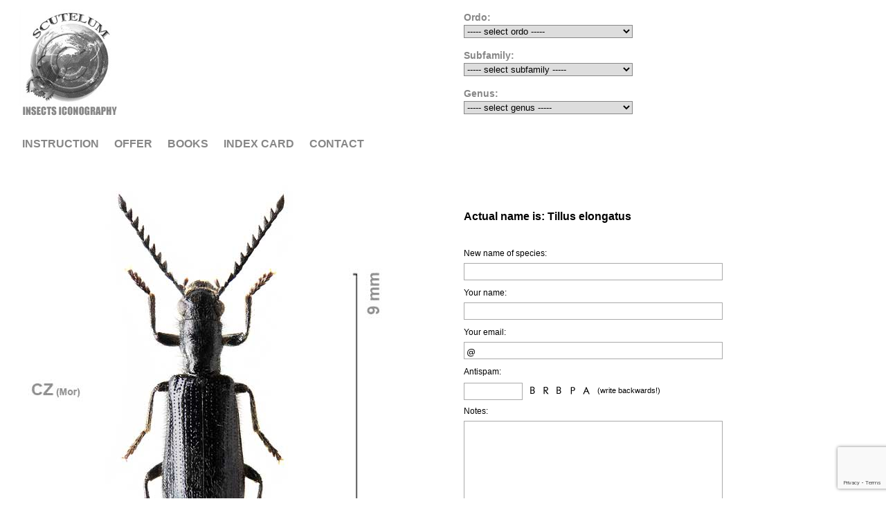

--- FILE ---
content_type: text/html; charset=UTF-8
request_url: https://www.insectsiconography.com/determination/tillus-elongatus-1049.html
body_size: 6763
content:
<!DOCTYPE html PUBLIC '-//W3C//DTD XHTML 1.0 Transitional//EN' 'http://www.w3.org/TR/xhtml1/DTD/xhtml1-transitional.dtd'>
<html xmlns="http://www.w3.org/1999/xhtml" xml:lang="cs" lang="cs">

<head>
<title>Tillus elongatus | Ivo Jeniš</title>
<meta http-equiv="Content-type" content="text/html; charset=utf-8" />
<meta http-equiv="Content-language" content="cs" />
<meta http-equiv="Cache-control" content="public" />

<link rel="icon" href="https://www.insectsiconography.com/favicon.ico" />

<meta name="author" content="Ivo Jeniš" />
<link rel="stylesheet" type="text/css" href="/include/styles_2023_05_04.css" media="screen,projection" />
<link rel="stylesheet" type="text/css" href="/theme/simple/simple_2023_05_04.css" media="screen,projection" />
<link rel="stylesheet" type="text/css" href="/include/print.css" media="print" />

<!--[if lte IE 6]>
<link href="/include/ie6.css" rel="stylesheet" type="text/css" />
<![endif]-->

<link rel="stylesheet" type="text/css" href="/scripts/slick/slick.css" media="screen,projection" />
<link rel="stylesheet" type="text/css" href="/scripts/slick/slick-theme.css" media="screen,projection" />

<script type="text/javascript" src="/scripts/scripts.js"></script>


<script>

$(function() {
  $(document).keyup(function(e) {
  
  if(e.target.tagName.toLowerCase()==="textarea")
    {
    return;
    }
  else
    {
    switch(e.keyCode)
      {
      case 37 : window.location = $('.prev').attr('href'); break;
      case 39 : window.location = $('.next').attr('href'); break;
      case 38 : window.location = $('.back').attr('href'); break;
      }
    }   
  });
});

</script>


<script src='https://www.google.com/recaptcha/api.js?hl=en'></script>

<script>

function submitForm()
  {
  var form = document.getElementById("ContactForm");
  
  if(validate_form(form))
    {
    form.submit();
    }
  else
    {
    grecaptcha.reset();
    }
  }
  
</script>

</head>

<body>

<div id="filter"><form method="get" action=""><label>Ordo:</label><select onchange="if(options[selectedIndex].value) window.location.href=(options[selectedIndex].value)" name="type_ordo" class="type_ordo"><option value="/galerie/">----- select ordo -----</option><option value="/galerie/coleoptera-73/">COLEOPTERA</option></select></form><form method="get" action=""><label>Subfamily:</label><select onchange="if(options[selectedIndex].value) window.location.href=(options[selectedIndex].value)" name="type_subfamily" class="type_subfamily"><option value="/galerie/">----- select subfamily -----</option><option value="/galerie/aderinae-122/">Aderinae</option><option value="/galerie/agrilinae-450/">Agrilinae</option><option value="/galerie/agrypninae-98/">Agrypninae</option><option value="/galerie/anelastinae-187/">Anelastinae</option><option value="/galerie/anischinae-181/">Anischinae</option><option value="/galerie/anobiinae-302/">Anobiinae</option><option value="/galerie/attelabinae-359/">Attelabinae</option><option value="/galerie/buprestinae-438/">Buprestinae</option><option value="/galerie/callirhipinae-103/">Callirhipinae</option><option value="/galerie/cearambycinae-100/">Cearambycinae</option><option value="/galerie/chaetosomatinae-368/">Chaetosomatinae</option><option value="/galerie/clerinae-397/">Clerinae</option><option value="/galerie/dendrocharinae-247/">Dendrocharinae</option><option value="/galerie/dendrometrinae-116/">Dendrometrinae</option><option value="/galerie/dictyopterinae-443/">Dictyopterinae</option><option value="/galerie/dinoderinae-297/">Dinoderinae</option><option value="/galerie/dorcasominae-460/">Dorcasominae</option><option value="/galerie/egoliinae-339/">Egoliinae</option><option value="/galerie/elaterinae-96/">Elaterinae</option><option value="/galerie/eleticinae-69/">Eleticinae</option><option value="/galerie/erotinae-446/">Erotinae</option><option value="/galerie/eucradinae-305/">Eucradinae</option><option value="/galerie/gastraulacinae-191/">Gastraulacinae</option><option value="/galerie/gibbiinae-298/">Gibbiinae</option><option value="/galerie/gnostinae-11/">Gnostinae</option><option value="/galerie/gymnochilinae-340/">Gymnochilinae</option><option value="/galerie/hydnocerinae-420/">Hydnocerinae</option><option value="/galerie/incertae-sedis-79/">incertae sedis</option><option value="/galerie/incertae-sedis-293/">incertae sedis</option><option value="/galerie/incertae-sedis-347/">incertae sedis</option><option value="/galerie/korynetinae-399/">Korynetinae</option><option value="/galerie/lamiinae-101/">Lamiinae</option><option value="/galerie/lepturinae-435/">Lepturinae</option><option value="/galerie/lissominae-249/">Lissominae</option><option value="/galerie/lixinae-314/">Lixinae</option><option value="/galerie/lucaninae-445/">Lucaninae</option><option value="/galerie/lycaoninae-184/">Lycaoninae</option><option value="/galerie/lycinae-447/">Lycinae</option><option value="/galerie/macraulacinae-189/">Macraulacinae</option><option value="/galerie/melandryinae-178/">Melandryinae</option><option value="/galerie/melasinae-190/">Melasinae</option><option value="/galerie/meloinae-70/">Meloinae</option><option value="/galerie/negastriinae-128/">Negastriinae</option><option value="/galerie/nemognathinae-82/">Nemognathinae</option><option value="/galerie/peltinae-338/">Peltinae</option><option value="/galerie/perotropinae-182/">Perotropinae</option><option value="/galerie/phlegoninae-185/">Phlegoninae</option><option value="/galerie/phyllocerinae-183/">Phyllocerinae</option><option value="/galerie/podabrocephalinae-172/">Podabrocephalinae</option><option value="/galerie/polycestinae-439/">Polycestinae</option><option value="/galerie/prioninae-10/">Prioninae</option><option value="/galerie/prostominiinae-373/">Prostominiinae</option><option value="/galerie/pseudomeninae-186/">Pseudomeninae</option><option value="/galerie/ptininae-86/">Ptininae</option><option value="/galerie/rhinorhipinae-280/">Rhinorhipinae</option><option value="/galerie/rhynchitinae-362/">Rhynchitinae</option><option value="/galerie/semiotinae-112/">Semiotinae</option><option value="/galerie/sphaericinae-87/">Sphaericinae</option><option value="/galerie/spondylidinae-16/">Spondylidinae</option><option value="/galerie/staphylininae-175/">Staphylininae</option><option value="/galerie/subprotelaterinae-114/">Subprotelaterinae</option><option value="/galerie/teredinae-376/">Teredinae</option><option value="/galerie/tetralobinae-130/">Tetralobinae</option><option value="/galerie/thylacosterninae-248/">Thylacosterninae</option><option value="/galerie/tillinae-386/">Tillinae</option><option value="/galerie/trogossitinae-337/">Trogossitinae</option><option value="/galerie/xyletininae-452/">Xyletininae</option><option value="/galerie/xylophylinae-188/">Xylophylinae</option></select></form><form method="get" action=""><label>Genus:</label><select onchange="if(options[selectedIndex].value) window.location.href=(options[selectedIndex].value)" name="type_genus" class="type_genus"><option value="/galerie/" class="normal-select">----- select genus -----</option><option value="/galerie/abiphis-108/">Abiphis</option><option value="/galerie/acalanthis-341/">Acalanthis</option><option value="/galerie/acalodegma-133/">Acalodegma</option><option value="/galerie/acanthinodera-144/">Acanthinodera</option><option value="/galerie/aderus-123/">Aderus</option><option value="/galerie/adosomus-315/">Adosomus</option><option value="/galerie/aegosoma-134/">Aegosoma</option><option value="/galerie/afroapoderus-360/">Afroapoderus</option><option value="/galerie/afrocyrona-365/">Afrocyrona</option><option value="/galerie/agastocerus-250/">Agastocerus</option><option value="/galerie/airora-349/">Airora</option><option value="/galerie/akimerus-436/">Akimerus</option><option value="/galerie/alaus-109/">Alaus</option><option value="/galerie/alindria-348/">Alindria</option><option value="/galerie/allonyx-398/">Allonyx</option><option value="/galerie/ammocleonus-316/">Ammocleonus</option><option value="/galerie/ampedus-99/">Ampedus</option><option value="/galerie/anacypta-342/">Anacypta</option><option value="/galerie/ancistrotus-135/">Ancistrotus</option><option value="/galerie/ancyrona-344/">Ancyrona</option><option value="/galerie/anelastidius-226/">Anelastidius</option><option value="/galerie/anischia-193/">Anischia</option><option value="/galerie/anobium-307/">Anobium</option><option value="/galerie/anoeme-136/">Anoeme</option><option value="/galerie/antenius-431/">Antenius</option><option value="/galerie/anthaxia-441/">Anthaxia</option><option value="/galerie/apalus-83/">Apalus</option><option value="/galerie/aphileus-292/">Aphileus</option><option value="/galerie/apterocaulus-137/">Apterocaulus</option><option value="/galerie/archalius-390/">Archalius</option><option value="/galerie/archetipus-138/">Archetipus</option><option value="/galerie/arisus-211/">Arisus</option><option value="/galerie/asproparthenis-317/">Asproparthenis</option><option value="/galerie/athous-127/">Athous</option><option value="/galerie/aulacotoma-139/">Aulacotoma</option><option value="/galerie/balgus-251/">Balgus</option><option value="/galerie/bermillus-225/">Bermillus</option><option value="/galerie/betarmon-290/">Betarmon</option><option value="/galerie/bioxylus-218/">Bioxylus</option><option value="/galerie/bossionus-212/">Bossionus</option><option value="/galerie/bothrion-263/">Bothrion</option><option value="/galerie/bothynoderes-318/">Bothynoderes</option><option value="/galerie/brachycallimerus-423/">Brachycallimerus</option><option value="/galerie/braderochus-140/">Braderochus</option><option value="/galerie/brephilydia-141/">Brephilydia</option><option value="/galerie/cafolus-227/">Cafolus</option><option value="/galerie/calambus-126/">Calambus</option><option value="/galerie/callergates-142/">Callergates</option><option value="/galerie/callimerus-422/">Callimerus</option><option value="/galerie/callipogon-143/">Callipogon</option><option value="/galerie/callirhipis-104/">Callirhipis</option><option value="/galerie/callomegas-145/">Callomegas</option><option value="/galerie/calocomus-146/">Calocomus</option><option value="/galerie/calytis-381/">Calytis</option><option value="/galerie/cantharocnemis-147/">Cantharocnemis</option><option value="/galerie/cantharoplacis-148/">Cantharoplacis</option><option value="/galerie/casiphia-149/">Casiphia</option><option value="/galerie/cephalodendron-194/">Cephalodendron</option><option value="/galerie/ceratogonys-219/">Ceratogonys</option><option value="/galerie/chaetosoma-369/">Chaetosoma</option><option value="/galerie/chromosomus-325/">Chromosomus</option><option value="/galerie/cladiscopallenis-426/">Cladiscopallenis</option><option value="/galerie/cleonis-319/">Cleonis</option><option value="/galerie/cleropiestus-404/">Cleropiestus</option><option value="/galerie/clesotrus-150/">Clesotrus</option><option value="/galerie/clypeorhagus-283/">Clypeorhagus</option><option value="/galerie/clytus-105/">Clytus</option><option value="/galerie/cnemoplites-151/">Cnemoplites</option><option value="/galerie/compsocnemis-220/">Compsocnemis</option><option value="/galerie/coniocleonus-320/">Coniocleonus</option><option value="/galerie/conorhynchus-321/">Conorhynchus</option><option value="/galerie/coomanius-245/">Coomanius</option><option value="/galerie/coraebus-451/">Coraebus</option><option value="/galerie/corticotomus-343/">Corticotomus</option><option value="/galerie/crepidophorus-118/">Crepidophorus</option><option value="/galerie/cryptostoma-195/">Cryptostoma</option><option value="/galerie/ctenicera-120/">Ctenicera</option><option value="/galerie/cteniopachys-429/">Cteniopachys</option><option value="/galerie/ctenoscelis-152/">Ctenoscelis</option><option value="/galerie/cubaecola-153/">Cubaecola</option><option value="/galerie/cussolenis-259/">Cussolenis</option><option value="/galerie/cylindropterus-322/">Cylindropterus</option><option value="/galerie/cyphocleonus-323/">Cyphocleonus</option><option value="/galerie/delochilus-154/">Delochilus</option><option value="/galerie/dendrocharis-252/">Dendrocharis</option><option value="/galerie/denops-394/">Denops</option><option value="/galerie/derancistrus-155/">Derancistrus</option><option value="/galerie/dermestoides-400/">Dermestoides</option><option value="/galerie/derobrachus-156/">Derobrachus</option><option value="/galerie/diplocladus-402/">Diplocladus</option><option value="/galerie/dirrhagofarsus-285/">Dirrhagofarsus</option><option value="/galerie/dorystenes-157/">Dorystenes</option><option value="/galerie/drapetes-253/">Drapetes</option><option value="/galerie/dromaeolus-278/">Dromaeolus</option><option value="/galerie/drymochares-221/">Drymochares</option><option value="/galerie/dyscharachthis-265/">Dyscharachthis</option><option value="/galerie/dyscolocerus-222/">Dyscolocerus</option><option value="/galerie/eburiphora-406/">Eburiphora</option><option value="/galerie/ectamenogonus-274/">Ectamenogonus</option><option value="/galerie/elaptus-158/">Elaptus</option><option value="/galerie/elateropsis-159/">Elateropsis</option><option value="/galerie/elater-119/">Elater</option><option value="/galerie/ennometes-308/">Ennometes</option><option value="/galerie/enoplium-417/">Enoplium</option><option value="/galerie/enoplocerus-160/">Enoplocerus</option><option value="/galerie/entomophtalmus-223/">Entomophtalmus</option><option value="/galerie/epipleurus-267/">Epipleurus</option><option value="/galerie/ergates-161/">Ergates</option><option value="/galerie/erichsonia-94/">Erichsonia</option><option value="/galerie/erythraenus-162/">Erythraenus</option><option value="/galerie/esmeralda-163/">Esmeralda</option><option value="/galerie/eucnemis-276/">Eucnemis</option><option value="/galerie/eudorus-213/">Eudorus</option><option value="/galerie/eurynassa-164/">Eurynassa</option><option value="/galerie/eurypoda-165/">Eurypoda</option><option value="/galerie/euryptichus-224/">Euryptichus</option><option value="/galerie/farsus-275/">Farsus</option><option value="/galerie/fornax-230/">Fornax</option><option value="/galerie/galbites-254/">Galbites</option><option value="/galerie/galbodema-233/">Galbodema</option><option value="/galerie/gastraulacus-209/">Gastraulacus</option><option value="/galerie/glebius-324/">Glebius</option><option value="/galerie/gnathonyx-166/">Gnathonyx</option><option value="/galerie/goudotus-196/">Goudotus</option><option value="/galerie/grynocharis-382/">Grynocharis</option><option value="/galerie/gymnochila-355/">Gymnochila</option><option value="/galerie/gyponyx-427/">Gyponyx</option><option value="/galerie/haterumelater-170/">Haterumelater</option><option value="/galerie/hedobia-306/">Hedobia</option><option value="/galerie/hemiopsida-197/">Hemiopsida</option><option value="/galerie/henecocerus-232/">Henecocerus</option><option value="/galerie/hileolaspis-167/">Hileolaspis</option><option value="/galerie/hoplideres-168/">Hoplideres</option><option value="/galerie/horatocera-309/">Horatocera</option><option value="/galerie/hylis-294/">Hylis</option><option value="/galerie/hylotastes-214/">Hylotastes</option><option value="/galerie/hylotastes-264/">Hylotastes</option><option value="/galerie/hyperpalpus-286/">Hyperpalpus</option><option value="/galerie/hypochaetes-258/">Hypochaetes</option><option value="/galerie/hypoganus-125/">Hypoganus</option><option value="/galerie/hystatus-169/">Hystatus</option><option value="/galerie/idiotarsus-262/">Idiotarsus</option><option value="/galerie/incertae-sedis-90/">incertae sedis</option><option value="/galerie/incertae-sedis-91/">incertae sedis</option><option value="/galerie/incertae-sedis-228/">incertae sedis</option><option value="/galerie/incertae-sedis-229/">incertae sedis</option><option value="/galerie/incertae-sedis-268/">incertae sedis</option><option value="/galerie/incertae-sedis-237/">incertae sedis</option><option value="/galerie/incertae-sedis-345/">incertae sedis</option><option value="/galerie/incertae-sedis-363/">incertae sedis</option><option value="/galerie/incertae-sedis-391/">incertae sedis</option><option value="/galerie/incertae-sedis-401/">incertae sedis</option><option value="/galerie/incertae-sedis-409/">incertae sedis</option><option value="/galerie/incertae-sedis-421/">incertae sedis</option><option value="/galerie/incertae-sedis-455/">incertae sedis</option><option value="/galerie/ischnodes-271/">Ischnodes</option><option value="/galerie/isolemidia-424/">Isolemidia</option><option value="/galerie/isorhipis-295/">Isorhipis</option><option value="/galerie/korynetes-410/">Korynetes</option><option value="/galerie/lamprotrichus-215/">Lamprotrichus</option><option value="/galerie/langurioscython-198/">Langurioscython</option><option value="/galerie/lebasiella-413/">Lebasiella</option><option value="/galerie/leipaspis-354/">Leipaspis</option><option value="/galerie/leperina-353/">Leperina</option><option value="/galerie/lepidopteryx-352/">Lepidopteryx</option><option value="/galerie/leucomigus-326/">Leucomigus</option><option value="/galerie/leucophyes-327/">Leucophyes</option><option value="/galerie/limoniscus-117/">Limoniscus</option><option value="/galerie/liocleonus-328/">Liocleonus</option><option value="/galerie/liostylus-433/">Liostylus</option><option value="/galerie/lissomus-261/">Lissomus</option><option value="/galerie/lixus-333/">Lixus</option><option value="/galerie/lophocateres-384/">Lophocateres</option><option value="/galerie/macroscython-235/">Macroscython</option><option value="/galerie/magnotillus-387/">Magnotillus</option><option value="/galerie/malgassochaetus-370/">Malgassochaetus</option><option value="/galerie/mecaspis-329/">Mecaspis</option><option value="/galerie/megapenthes-458/">Megapenthes</option><option value="/galerie/megathambus-216/">Megathambus</option><option value="/galerie/melambia-351/">Melambia</option><option value="/galerie/melasis-277/">Melasis</option><option value="/galerie/meloe-270/">Meloe</option><option value="/galerie/mesogenus-240/">Mesogenus</option><option value="/galerie/microrhagus-273/">Microrhagus</option><option value="/galerie/microtillus-428/">Microtillus</option><option value="/galerie/myrmecomaea-403/">Myrmecomaea</option><option value="/galerie/mystes-179/">Mystes</option><option value="/galerie/myzomorphus-93/">Myzomorphus</option><option value="/galerie/narcisa-350/">Narcisa</option><option value="/galerie/nematidium-377/">Nematidium</option><option value="/galerie/nematodes-238/">Nematodes</option><option value="/galerie/nemozoma-383/">Nemozoma</option><option value="/galerie/neorthopleura-412/">Neorthopleura</option><option value="/galerie/nicobium-312/">Nicobium</option><option value="/galerie/oisocerus-200/">Oisocerus</option><option value="/galerie/onychodon-234/">Onychodon</option><option value="/galerie/opilo-405/">Opilo</option><option value="/galerie/orithales-124/">Orithales</option><option value="/galerie/otho-269/">Otho</option><option value="/galerie/pachycerus-330/">Pachycerus</option><option value="/galerie/pachyderes-111/">Pachyderes</option><option value="/galerie/palaeoxenus-201/">Palaeoxenus</option><option value="/galerie/pallenis-392/">Pallenis</option><option value="/galerie/paracalais-110/">Paracalais</option><option value="/galerie/parandra-92/">Parandra</option><option value="/galerie/peltis-379/">Peltis</option><option value="/galerie/perothops-202/">Perothops</option><option value="/galerie/phlegon-203/">Phlegon</option><option value="/galerie/phryganophilus-459/">Phryganophilus</option><option value="/galerie/phyllocerus-204/">Phyllocerus</option><option value="/galerie/piarus-88/">Piarus</option><option value="/galerie/plagiographus-331/">Plagiographus</option><option value="/galerie/platyclerus-408/">Platyclerus</option><option value="/galerie/podabrocephalus-173/">Podabrocephalus</option><option value="/galerie/poechilochrus-266/">Poechilochrus</option><option value="/galerie/porthmidius-457/">Porthmidius</option><option value="/galerie/procladidus-205/">Procladidus</option><option value="/galerie/procraerus-291/">Procraerus</option><option value="/galerie/pseudocleonus-332/">Pseudocleonus</option><option value="/galerie/pseudopallenis-388/">Pseudopallenis</option><option value="/galerie/pseudosphesthes-106/">Pseudosphesthes</option><option value="/galerie/pseudotetralobus-131/">Pseudotetralobus</option><option value="/galerie/pterotarsus-260/">Pterotarsus</option><option value="/galerie/ptinus-89/">Ptinus</option><option value="/galerie/purpuricenus-107/">Purpuricenus</option><option value="/galerie/pycnodactylopsis-334/">Pycnodactylopsis</option><option value="/galerie/quasimus-299/">Quasimus</option><option value="/galerie/reiterelater-272/">Reiterelater</option><option value="/galerie/rhabdorrhynchus-335/">Rhabdorrhynchus</option><option value="/galerie/rhacopus-284/">Rhacopus</option><option value="/galerie/rhagomicrus-244/">Rhagomicrus</option><option value="/galerie/rhinorhipus-tamborinensis-281/">Rhinorhipus tamborinensis</option><option value="/galerie/sarpedon-206/">Sarpedon</option><option value="/galerie/schizophillus-208/">Schizophillus</option><option value="/galerie/scopulifer-256/">Scopulifer</option><option value="/galerie/scython-207/">Scython</option><option value="/galerie/sedlacekvia-419/">Sedlacekvia</option><option value="/galerie/seidlitzella-356/">Seidlitzella</option><option value="/galerie/semiotus-113/">Semiotus</option><option value="/galerie/semnodema-242/">Semnodema</option><option value="/galerie/serrotibia-378/">Serrotibia</option><option value="/galerie/sikorius-425/">Sikorius</option><option value="/galerie/simianellus-310/">Simianellus</option><option value="/galerie/simianides-311/">Simianides</option><option value="/galerie/sitaris-84/">Sitaris</option><option value="/galerie/somatochaetus-371/">Somatochaetus</option><option value="/galerie/stenocylidrus-393/">Stenocylidrus</option><option value="/galerie/stephanopachys-300/">Stephanopachys</option><option value="/galerie/strigopteroides-440/">Strigopteroides</option><option value="/galerie/subprotelater-115/">Subprotelater</option><option value="/galerie/synellapus-418/">Synellapus</option><option value="/galerie/tarsostenus-411/">Tarsostenus</option><option value="/galerie/teloclerus-416/">Teloclerus </option><option value="/galerie/temnoscheila-357/">Temnoscheila</option><option value="/galerie/tenebroides-364/">Tenebroides</option><option value="/galerie/tetralobus-132/">Tetralobus</option><option value="/galerie/tetrigus-448/">Tetrigus</option><option value="/galerie/thambus-282/">Thambus</option><option value="/galerie/thanasimus-454/">Thanasimus</option><option value="/galerie/thinopinus-176/">Thinopinus</option><option value="/galerie/thylacosternus-257/">Thylacosternus</option><option value="/galerie/thymalus-380/">Thymalus</option><option value="/galerie/tillicera-407/">Tillicera</option><option value="/galerie/tilloclerus-432/">Tilloclerus</option><option value="/galerie/tilloidea-415/">Tilloidea</option><option value="/galerie/tillus-396/">Tillus</option><option value="/galerie/trachelophorus-361/">Trachelophorus</option><option value="/galerie/trichodes-414/">Trichodes</option><option value="/galerie/tylotosoma-434/">Tylotosoma</option><option value="/galerie/vitellius-217/">Vitellius</option><option value="/galerie/xenoglena-346/">Xenoglena</option><option value="/galerie/xyletinus-453/">Xyletinus</option><option value="/galerie/xylobius-243/">Xylobius</option><option value="/galerie/xylophilus-287/">Xylophilus</option><option value="/galerie/zorochrus-129/">Zorochrus</option></select></form></div>

<!-- Container -->
<div id="container">





<!-- Header -->
<div id="header">

<h1>
  <a href="/" title="Tillus elongatus | Ivo Jeniš">
    <span>
      Tillus elongatus | Ivo Jeniš
    </span>
  </a>
</h1>

</div>
<!-- /Header -->






<!-- Menu -->
<div id="menu">

<ul>
  <li><a href="/instruction.html" title="Instruction | Ivo Jeniš">Instruction</a></li>
  <li><a href="/nabidka.html" title="Offer | Ivo Jeniš">Offer</a></li>
  <li><a href="/insects-iconography-books.html" title="Insects iconography books | Ivo Jeniš">Books</a></li>
  <li><a href="/insects-iconography-magazine.html" title="Index card | Ivo Jeniš">Index card</a></li>
  <li><a href="/kontakt.html" title="Contact | Ivo Jeniš">Contact</a></li>
</ul>

</div>
<!-- /Menu -->




<!-- Content -->
<div id="content">

<div class="inner-content">



<!-- Image -->
<div id="image"><!-- Photo -->
<div id="determinace-image"><img src="/photos/tillus-elongatus-1049.jpg" alt="Tillus elongatus" class="photography-small" /></div><div id="determinace"><form action="" method="POST" id="theForm">
<script>

function submitForm()
  {
  document.getElementById("theForm").submit();
  }

</script>

<h1>Actual name is: Tillus elongatus</h1><br/><br/><div class="input-cell">
        <div class="input-text">New name of species:</div>
        <div class="input-input"><input class="field" type="text" name="new_formular" value="" /></div>
      </div><div class="input-cell">
        <div class="input-text">Your name:</div>
        <div class="input-input"><input class="field" type="text" name="name_formular" value="" /></div>
      </div><div class="input-cell">
        <div class="input-text">Your email:</div>
        <div class="input-input"><input class="field" type="text" name="mail_formular" value="@" /></div>
      </div><div class="input-cell input-confirmation">
        <div class="input-text">Email confirmation:</div>
        <div class="input-input"><input class="field" type="text" name="mail_confirmation_formular" value="" /></div>
      </div><div class="input-cell">
          <div class="input-text">Antispam:</div>
          <div class="input-input input-antispam"><input class="field" type="text" name="spam" /><img src="/theme/simple/pismena/2.png" alt="2" /><img src="/theme/simple/pismena/15.png" alt="15" /><img src="/theme/simple/pismena/2.png" alt="2" /><img src="/theme/simple/pismena/13.png" alt="13" /><img src="/theme/simple/pismena/1.png" alt="1" /><input type="hidden" name="spam_control" value="1132152" /><span> (write backwards!)</span></div>
        </div><div class="input-textarea">
        <div class="input-text">Notes:</div>
        <div class="input-input"><textarea name="text_formular"></textarea></div>
      </div>
<div class="g-recaptcha" data-sitekey="6LeDaRsUAAAAAIIkI_FqE4bMnwwF8XpWT5KRZyPS" data-bind="recaptcha-submit" data-callback="submitForm"></div>

<input type="submit" name="insert" class="loginmodal-submit button" id="recaptcha-submit" value="Send determination"></form></div>
<!-- /Photo -->

</div>
<!-- /Image -->



</div>



<!-- Info -->
<div id="info" class="info">
</div>
<!-- /Info -->

</div>
<!-- /Content -->

<div id="family"><a class="photo-family" href="/galerie/aderidae-121/">Aderidae</a><a class="photo-family" href="/galerie/anobiidae-301/">Anobiidae</a><a class="photo-family" href="/galerie/attelabidae-358/">Attelabidae</a><a class="photo-family" href="/galerie/bostrichdae-296/">Bostrichdae</a><a class="photo-family" href="/galerie/bothrideridae-375/">Bothrideridae</a><a class="photo-family" href="/galerie/buprestidae-437/">Buprestidae</a><a class="photo-family" href="/galerie/callirhipidae-102/">Callirhipidae</a><a class="photo-family" href="/galerie/cerambycidae-81/">Cerambycidae</a><a class="photo-family" href="/galerie/chaetosomatidae-366/">Chaetosomatidae</a><a class="photo-family" href="/galerie/cleridae-385/">Cleridae</a><a class="photo-family" href="/galerie/curculionidae-313/">Curculionidae</a><a class="photo-family" href="/galerie/dendrocharidae-246/">Dendrocharidae</a><a class="photo-family" href="/galerie/elateridae-95/">Elateridae</a><a class="photo-family" href="/galerie/lucanidae-444/">Lucanidae</a><a class="photo-family" href="/galerie/lycidae-442/">Lycidae</a><a class="photo-family" href="/galerie/melandryidae-177/">Melandryidae</a><a class="photo-family" href="/galerie/melasidae-180/">Melasidae</a><a class="photo-family" href="/galerie/meloidae-68/">Meloidae</a><a class="photo-family" href="/galerie/podabrocephalidae-171/">Podabrocephalidae</a><a class="photo-family" href="/galerie/ptinidae-1/">Ptinidae</a><a class="photo-family" href="/galerie/rhinorhipidae-279/">Rhinorhipidae</a><a class="photo-family" href="/galerie/salpingidae-372/">Salpingidae</a><a class="photo-family" href="/galerie/staphylinidae-174/">Staphylinidae</a><a class="photo-family" href="/galerie/trogossitidae-336/">Trogossitidae</a></div>

<!-- Footer -->
<div id="footer">Copyright &copy; 2026 <a href="https://www.insectsiconography.com/" title="Ivo Jeniš">Ivo Jeniš</a>. All rights reserved. Made by <a href="http://www.fotokoutek.cz" title="Tvorba webové galerie a webových stránek">Abulafia design</a>, <a href="http://www.fotopraha.com" title="fotografie Prahy">Michal Vitásek</a> 2016.</div>
<!-- /Footer -->





</div>
<!-- /Container -->


<script>
  (function(i,s,o,g,r,a,m){i['GoogleAnalyticsObject']=r;i[r]=i[r]||function(){
  (i[r].q=i[r].q||[]).push(arguments)},i[r].l=1*new Date();a=s.createElement(o),
  m=s.getElementsByTagName(o)[0];a.async=1;a.src=g;m.parentNode.insertBefore(a,m)
  })(window,document,'script','//www.google-analytics.com/analytics.js','ga');

  ga('create', 'UA-43051607-37', 'auto');
  ga('send', 'pageview');

</script>
<script type="text/javascript" src="https://code.jquery.com/jquery-1.11.0.min.js"></script>
<script type="text/javascript" src="https://code.jquery.com/jquery-migrate-1.2.1.min.js"></script>
<script type="text/javascript" src="/scripts/slick/slick.min.js"></script>


<script type="text/javascript">

    $(".slider").slick({

  infinite: false,
  slidesToShow: 3,
  slidesToScroll: 2,
  lazyLoad: 'ondemand',
  variableWidth: true,
  arrows: false
});

</script>


</body>
</html>

--- FILE ---
content_type: text/html; charset=utf-8
request_url: https://www.google.com/recaptcha/api2/anchor?ar=1&k=6LeDaRsUAAAAAIIkI_FqE4bMnwwF8XpWT5KRZyPS&co=aHR0cHM6Ly93d3cuaW5zZWN0c2ljb25vZ3JhcGh5LmNvbTo0NDM.&hl=en&v=PoyoqOPhxBO7pBk68S4YbpHZ&size=invisible&anchor-ms=20000&execute-ms=30000&cb=kqst8bu5cafo
body_size: 49632
content:
<!DOCTYPE HTML><html dir="ltr" lang="en"><head><meta http-equiv="Content-Type" content="text/html; charset=UTF-8">
<meta http-equiv="X-UA-Compatible" content="IE=edge">
<title>reCAPTCHA</title>
<style type="text/css">
/* cyrillic-ext */
@font-face {
  font-family: 'Roboto';
  font-style: normal;
  font-weight: 400;
  font-stretch: 100%;
  src: url(//fonts.gstatic.com/s/roboto/v48/KFO7CnqEu92Fr1ME7kSn66aGLdTylUAMa3GUBHMdazTgWw.woff2) format('woff2');
  unicode-range: U+0460-052F, U+1C80-1C8A, U+20B4, U+2DE0-2DFF, U+A640-A69F, U+FE2E-FE2F;
}
/* cyrillic */
@font-face {
  font-family: 'Roboto';
  font-style: normal;
  font-weight: 400;
  font-stretch: 100%;
  src: url(//fonts.gstatic.com/s/roboto/v48/KFO7CnqEu92Fr1ME7kSn66aGLdTylUAMa3iUBHMdazTgWw.woff2) format('woff2');
  unicode-range: U+0301, U+0400-045F, U+0490-0491, U+04B0-04B1, U+2116;
}
/* greek-ext */
@font-face {
  font-family: 'Roboto';
  font-style: normal;
  font-weight: 400;
  font-stretch: 100%;
  src: url(//fonts.gstatic.com/s/roboto/v48/KFO7CnqEu92Fr1ME7kSn66aGLdTylUAMa3CUBHMdazTgWw.woff2) format('woff2');
  unicode-range: U+1F00-1FFF;
}
/* greek */
@font-face {
  font-family: 'Roboto';
  font-style: normal;
  font-weight: 400;
  font-stretch: 100%;
  src: url(//fonts.gstatic.com/s/roboto/v48/KFO7CnqEu92Fr1ME7kSn66aGLdTylUAMa3-UBHMdazTgWw.woff2) format('woff2');
  unicode-range: U+0370-0377, U+037A-037F, U+0384-038A, U+038C, U+038E-03A1, U+03A3-03FF;
}
/* math */
@font-face {
  font-family: 'Roboto';
  font-style: normal;
  font-weight: 400;
  font-stretch: 100%;
  src: url(//fonts.gstatic.com/s/roboto/v48/KFO7CnqEu92Fr1ME7kSn66aGLdTylUAMawCUBHMdazTgWw.woff2) format('woff2');
  unicode-range: U+0302-0303, U+0305, U+0307-0308, U+0310, U+0312, U+0315, U+031A, U+0326-0327, U+032C, U+032F-0330, U+0332-0333, U+0338, U+033A, U+0346, U+034D, U+0391-03A1, U+03A3-03A9, U+03B1-03C9, U+03D1, U+03D5-03D6, U+03F0-03F1, U+03F4-03F5, U+2016-2017, U+2034-2038, U+203C, U+2040, U+2043, U+2047, U+2050, U+2057, U+205F, U+2070-2071, U+2074-208E, U+2090-209C, U+20D0-20DC, U+20E1, U+20E5-20EF, U+2100-2112, U+2114-2115, U+2117-2121, U+2123-214F, U+2190, U+2192, U+2194-21AE, U+21B0-21E5, U+21F1-21F2, U+21F4-2211, U+2213-2214, U+2216-22FF, U+2308-230B, U+2310, U+2319, U+231C-2321, U+2336-237A, U+237C, U+2395, U+239B-23B7, U+23D0, U+23DC-23E1, U+2474-2475, U+25AF, U+25B3, U+25B7, U+25BD, U+25C1, U+25CA, U+25CC, U+25FB, U+266D-266F, U+27C0-27FF, U+2900-2AFF, U+2B0E-2B11, U+2B30-2B4C, U+2BFE, U+3030, U+FF5B, U+FF5D, U+1D400-1D7FF, U+1EE00-1EEFF;
}
/* symbols */
@font-face {
  font-family: 'Roboto';
  font-style: normal;
  font-weight: 400;
  font-stretch: 100%;
  src: url(//fonts.gstatic.com/s/roboto/v48/KFO7CnqEu92Fr1ME7kSn66aGLdTylUAMaxKUBHMdazTgWw.woff2) format('woff2');
  unicode-range: U+0001-000C, U+000E-001F, U+007F-009F, U+20DD-20E0, U+20E2-20E4, U+2150-218F, U+2190, U+2192, U+2194-2199, U+21AF, U+21E6-21F0, U+21F3, U+2218-2219, U+2299, U+22C4-22C6, U+2300-243F, U+2440-244A, U+2460-24FF, U+25A0-27BF, U+2800-28FF, U+2921-2922, U+2981, U+29BF, U+29EB, U+2B00-2BFF, U+4DC0-4DFF, U+FFF9-FFFB, U+10140-1018E, U+10190-1019C, U+101A0, U+101D0-101FD, U+102E0-102FB, U+10E60-10E7E, U+1D2C0-1D2D3, U+1D2E0-1D37F, U+1F000-1F0FF, U+1F100-1F1AD, U+1F1E6-1F1FF, U+1F30D-1F30F, U+1F315, U+1F31C, U+1F31E, U+1F320-1F32C, U+1F336, U+1F378, U+1F37D, U+1F382, U+1F393-1F39F, U+1F3A7-1F3A8, U+1F3AC-1F3AF, U+1F3C2, U+1F3C4-1F3C6, U+1F3CA-1F3CE, U+1F3D4-1F3E0, U+1F3ED, U+1F3F1-1F3F3, U+1F3F5-1F3F7, U+1F408, U+1F415, U+1F41F, U+1F426, U+1F43F, U+1F441-1F442, U+1F444, U+1F446-1F449, U+1F44C-1F44E, U+1F453, U+1F46A, U+1F47D, U+1F4A3, U+1F4B0, U+1F4B3, U+1F4B9, U+1F4BB, U+1F4BF, U+1F4C8-1F4CB, U+1F4D6, U+1F4DA, U+1F4DF, U+1F4E3-1F4E6, U+1F4EA-1F4ED, U+1F4F7, U+1F4F9-1F4FB, U+1F4FD-1F4FE, U+1F503, U+1F507-1F50B, U+1F50D, U+1F512-1F513, U+1F53E-1F54A, U+1F54F-1F5FA, U+1F610, U+1F650-1F67F, U+1F687, U+1F68D, U+1F691, U+1F694, U+1F698, U+1F6AD, U+1F6B2, U+1F6B9-1F6BA, U+1F6BC, U+1F6C6-1F6CF, U+1F6D3-1F6D7, U+1F6E0-1F6EA, U+1F6F0-1F6F3, U+1F6F7-1F6FC, U+1F700-1F7FF, U+1F800-1F80B, U+1F810-1F847, U+1F850-1F859, U+1F860-1F887, U+1F890-1F8AD, U+1F8B0-1F8BB, U+1F8C0-1F8C1, U+1F900-1F90B, U+1F93B, U+1F946, U+1F984, U+1F996, U+1F9E9, U+1FA00-1FA6F, U+1FA70-1FA7C, U+1FA80-1FA89, U+1FA8F-1FAC6, U+1FACE-1FADC, U+1FADF-1FAE9, U+1FAF0-1FAF8, U+1FB00-1FBFF;
}
/* vietnamese */
@font-face {
  font-family: 'Roboto';
  font-style: normal;
  font-weight: 400;
  font-stretch: 100%;
  src: url(//fonts.gstatic.com/s/roboto/v48/KFO7CnqEu92Fr1ME7kSn66aGLdTylUAMa3OUBHMdazTgWw.woff2) format('woff2');
  unicode-range: U+0102-0103, U+0110-0111, U+0128-0129, U+0168-0169, U+01A0-01A1, U+01AF-01B0, U+0300-0301, U+0303-0304, U+0308-0309, U+0323, U+0329, U+1EA0-1EF9, U+20AB;
}
/* latin-ext */
@font-face {
  font-family: 'Roboto';
  font-style: normal;
  font-weight: 400;
  font-stretch: 100%;
  src: url(//fonts.gstatic.com/s/roboto/v48/KFO7CnqEu92Fr1ME7kSn66aGLdTylUAMa3KUBHMdazTgWw.woff2) format('woff2');
  unicode-range: U+0100-02BA, U+02BD-02C5, U+02C7-02CC, U+02CE-02D7, U+02DD-02FF, U+0304, U+0308, U+0329, U+1D00-1DBF, U+1E00-1E9F, U+1EF2-1EFF, U+2020, U+20A0-20AB, U+20AD-20C0, U+2113, U+2C60-2C7F, U+A720-A7FF;
}
/* latin */
@font-face {
  font-family: 'Roboto';
  font-style: normal;
  font-weight: 400;
  font-stretch: 100%;
  src: url(//fonts.gstatic.com/s/roboto/v48/KFO7CnqEu92Fr1ME7kSn66aGLdTylUAMa3yUBHMdazQ.woff2) format('woff2');
  unicode-range: U+0000-00FF, U+0131, U+0152-0153, U+02BB-02BC, U+02C6, U+02DA, U+02DC, U+0304, U+0308, U+0329, U+2000-206F, U+20AC, U+2122, U+2191, U+2193, U+2212, U+2215, U+FEFF, U+FFFD;
}
/* cyrillic-ext */
@font-face {
  font-family: 'Roboto';
  font-style: normal;
  font-weight: 500;
  font-stretch: 100%;
  src: url(//fonts.gstatic.com/s/roboto/v48/KFO7CnqEu92Fr1ME7kSn66aGLdTylUAMa3GUBHMdazTgWw.woff2) format('woff2');
  unicode-range: U+0460-052F, U+1C80-1C8A, U+20B4, U+2DE0-2DFF, U+A640-A69F, U+FE2E-FE2F;
}
/* cyrillic */
@font-face {
  font-family: 'Roboto';
  font-style: normal;
  font-weight: 500;
  font-stretch: 100%;
  src: url(//fonts.gstatic.com/s/roboto/v48/KFO7CnqEu92Fr1ME7kSn66aGLdTylUAMa3iUBHMdazTgWw.woff2) format('woff2');
  unicode-range: U+0301, U+0400-045F, U+0490-0491, U+04B0-04B1, U+2116;
}
/* greek-ext */
@font-face {
  font-family: 'Roboto';
  font-style: normal;
  font-weight: 500;
  font-stretch: 100%;
  src: url(//fonts.gstatic.com/s/roboto/v48/KFO7CnqEu92Fr1ME7kSn66aGLdTylUAMa3CUBHMdazTgWw.woff2) format('woff2');
  unicode-range: U+1F00-1FFF;
}
/* greek */
@font-face {
  font-family: 'Roboto';
  font-style: normal;
  font-weight: 500;
  font-stretch: 100%;
  src: url(//fonts.gstatic.com/s/roboto/v48/KFO7CnqEu92Fr1ME7kSn66aGLdTylUAMa3-UBHMdazTgWw.woff2) format('woff2');
  unicode-range: U+0370-0377, U+037A-037F, U+0384-038A, U+038C, U+038E-03A1, U+03A3-03FF;
}
/* math */
@font-face {
  font-family: 'Roboto';
  font-style: normal;
  font-weight: 500;
  font-stretch: 100%;
  src: url(//fonts.gstatic.com/s/roboto/v48/KFO7CnqEu92Fr1ME7kSn66aGLdTylUAMawCUBHMdazTgWw.woff2) format('woff2');
  unicode-range: U+0302-0303, U+0305, U+0307-0308, U+0310, U+0312, U+0315, U+031A, U+0326-0327, U+032C, U+032F-0330, U+0332-0333, U+0338, U+033A, U+0346, U+034D, U+0391-03A1, U+03A3-03A9, U+03B1-03C9, U+03D1, U+03D5-03D6, U+03F0-03F1, U+03F4-03F5, U+2016-2017, U+2034-2038, U+203C, U+2040, U+2043, U+2047, U+2050, U+2057, U+205F, U+2070-2071, U+2074-208E, U+2090-209C, U+20D0-20DC, U+20E1, U+20E5-20EF, U+2100-2112, U+2114-2115, U+2117-2121, U+2123-214F, U+2190, U+2192, U+2194-21AE, U+21B0-21E5, U+21F1-21F2, U+21F4-2211, U+2213-2214, U+2216-22FF, U+2308-230B, U+2310, U+2319, U+231C-2321, U+2336-237A, U+237C, U+2395, U+239B-23B7, U+23D0, U+23DC-23E1, U+2474-2475, U+25AF, U+25B3, U+25B7, U+25BD, U+25C1, U+25CA, U+25CC, U+25FB, U+266D-266F, U+27C0-27FF, U+2900-2AFF, U+2B0E-2B11, U+2B30-2B4C, U+2BFE, U+3030, U+FF5B, U+FF5D, U+1D400-1D7FF, U+1EE00-1EEFF;
}
/* symbols */
@font-face {
  font-family: 'Roboto';
  font-style: normal;
  font-weight: 500;
  font-stretch: 100%;
  src: url(//fonts.gstatic.com/s/roboto/v48/KFO7CnqEu92Fr1ME7kSn66aGLdTylUAMaxKUBHMdazTgWw.woff2) format('woff2');
  unicode-range: U+0001-000C, U+000E-001F, U+007F-009F, U+20DD-20E0, U+20E2-20E4, U+2150-218F, U+2190, U+2192, U+2194-2199, U+21AF, U+21E6-21F0, U+21F3, U+2218-2219, U+2299, U+22C4-22C6, U+2300-243F, U+2440-244A, U+2460-24FF, U+25A0-27BF, U+2800-28FF, U+2921-2922, U+2981, U+29BF, U+29EB, U+2B00-2BFF, U+4DC0-4DFF, U+FFF9-FFFB, U+10140-1018E, U+10190-1019C, U+101A0, U+101D0-101FD, U+102E0-102FB, U+10E60-10E7E, U+1D2C0-1D2D3, U+1D2E0-1D37F, U+1F000-1F0FF, U+1F100-1F1AD, U+1F1E6-1F1FF, U+1F30D-1F30F, U+1F315, U+1F31C, U+1F31E, U+1F320-1F32C, U+1F336, U+1F378, U+1F37D, U+1F382, U+1F393-1F39F, U+1F3A7-1F3A8, U+1F3AC-1F3AF, U+1F3C2, U+1F3C4-1F3C6, U+1F3CA-1F3CE, U+1F3D4-1F3E0, U+1F3ED, U+1F3F1-1F3F3, U+1F3F5-1F3F7, U+1F408, U+1F415, U+1F41F, U+1F426, U+1F43F, U+1F441-1F442, U+1F444, U+1F446-1F449, U+1F44C-1F44E, U+1F453, U+1F46A, U+1F47D, U+1F4A3, U+1F4B0, U+1F4B3, U+1F4B9, U+1F4BB, U+1F4BF, U+1F4C8-1F4CB, U+1F4D6, U+1F4DA, U+1F4DF, U+1F4E3-1F4E6, U+1F4EA-1F4ED, U+1F4F7, U+1F4F9-1F4FB, U+1F4FD-1F4FE, U+1F503, U+1F507-1F50B, U+1F50D, U+1F512-1F513, U+1F53E-1F54A, U+1F54F-1F5FA, U+1F610, U+1F650-1F67F, U+1F687, U+1F68D, U+1F691, U+1F694, U+1F698, U+1F6AD, U+1F6B2, U+1F6B9-1F6BA, U+1F6BC, U+1F6C6-1F6CF, U+1F6D3-1F6D7, U+1F6E0-1F6EA, U+1F6F0-1F6F3, U+1F6F7-1F6FC, U+1F700-1F7FF, U+1F800-1F80B, U+1F810-1F847, U+1F850-1F859, U+1F860-1F887, U+1F890-1F8AD, U+1F8B0-1F8BB, U+1F8C0-1F8C1, U+1F900-1F90B, U+1F93B, U+1F946, U+1F984, U+1F996, U+1F9E9, U+1FA00-1FA6F, U+1FA70-1FA7C, U+1FA80-1FA89, U+1FA8F-1FAC6, U+1FACE-1FADC, U+1FADF-1FAE9, U+1FAF0-1FAF8, U+1FB00-1FBFF;
}
/* vietnamese */
@font-face {
  font-family: 'Roboto';
  font-style: normal;
  font-weight: 500;
  font-stretch: 100%;
  src: url(//fonts.gstatic.com/s/roboto/v48/KFO7CnqEu92Fr1ME7kSn66aGLdTylUAMa3OUBHMdazTgWw.woff2) format('woff2');
  unicode-range: U+0102-0103, U+0110-0111, U+0128-0129, U+0168-0169, U+01A0-01A1, U+01AF-01B0, U+0300-0301, U+0303-0304, U+0308-0309, U+0323, U+0329, U+1EA0-1EF9, U+20AB;
}
/* latin-ext */
@font-face {
  font-family: 'Roboto';
  font-style: normal;
  font-weight: 500;
  font-stretch: 100%;
  src: url(//fonts.gstatic.com/s/roboto/v48/KFO7CnqEu92Fr1ME7kSn66aGLdTylUAMa3KUBHMdazTgWw.woff2) format('woff2');
  unicode-range: U+0100-02BA, U+02BD-02C5, U+02C7-02CC, U+02CE-02D7, U+02DD-02FF, U+0304, U+0308, U+0329, U+1D00-1DBF, U+1E00-1E9F, U+1EF2-1EFF, U+2020, U+20A0-20AB, U+20AD-20C0, U+2113, U+2C60-2C7F, U+A720-A7FF;
}
/* latin */
@font-face {
  font-family: 'Roboto';
  font-style: normal;
  font-weight: 500;
  font-stretch: 100%;
  src: url(//fonts.gstatic.com/s/roboto/v48/KFO7CnqEu92Fr1ME7kSn66aGLdTylUAMa3yUBHMdazQ.woff2) format('woff2');
  unicode-range: U+0000-00FF, U+0131, U+0152-0153, U+02BB-02BC, U+02C6, U+02DA, U+02DC, U+0304, U+0308, U+0329, U+2000-206F, U+20AC, U+2122, U+2191, U+2193, U+2212, U+2215, U+FEFF, U+FFFD;
}
/* cyrillic-ext */
@font-face {
  font-family: 'Roboto';
  font-style: normal;
  font-weight: 900;
  font-stretch: 100%;
  src: url(//fonts.gstatic.com/s/roboto/v48/KFO7CnqEu92Fr1ME7kSn66aGLdTylUAMa3GUBHMdazTgWw.woff2) format('woff2');
  unicode-range: U+0460-052F, U+1C80-1C8A, U+20B4, U+2DE0-2DFF, U+A640-A69F, U+FE2E-FE2F;
}
/* cyrillic */
@font-face {
  font-family: 'Roboto';
  font-style: normal;
  font-weight: 900;
  font-stretch: 100%;
  src: url(//fonts.gstatic.com/s/roboto/v48/KFO7CnqEu92Fr1ME7kSn66aGLdTylUAMa3iUBHMdazTgWw.woff2) format('woff2');
  unicode-range: U+0301, U+0400-045F, U+0490-0491, U+04B0-04B1, U+2116;
}
/* greek-ext */
@font-face {
  font-family: 'Roboto';
  font-style: normal;
  font-weight: 900;
  font-stretch: 100%;
  src: url(//fonts.gstatic.com/s/roboto/v48/KFO7CnqEu92Fr1ME7kSn66aGLdTylUAMa3CUBHMdazTgWw.woff2) format('woff2');
  unicode-range: U+1F00-1FFF;
}
/* greek */
@font-face {
  font-family: 'Roboto';
  font-style: normal;
  font-weight: 900;
  font-stretch: 100%;
  src: url(//fonts.gstatic.com/s/roboto/v48/KFO7CnqEu92Fr1ME7kSn66aGLdTylUAMa3-UBHMdazTgWw.woff2) format('woff2');
  unicode-range: U+0370-0377, U+037A-037F, U+0384-038A, U+038C, U+038E-03A1, U+03A3-03FF;
}
/* math */
@font-face {
  font-family: 'Roboto';
  font-style: normal;
  font-weight: 900;
  font-stretch: 100%;
  src: url(//fonts.gstatic.com/s/roboto/v48/KFO7CnqEu92Fr1ME7kSn66aGLdTylUAMawCUBHMdazTgWw.woff2) format('woff2');
  unicode-range: U+0302-0303, U+0305, U+0307-0308, U+0310, U+0312, U+0315, U+031A, U+0326-0327, U+032C, U+032F-0330, U+0332-0333, U+0338, U+033A, U+0346, U+034D, U+0391-03A1, U+03A3-03A9, U+03B1-03C9, U+03D1, U+03D5-03D6, U+03F0-03F1, U+03F4-03F5, U+2016-2017, U+2034-2038, U+203C, U+2040, U+2043, U+2047, U+2050, U+2057, U+205F, U+2070-2071, U+2074-208E, U+2090-209C, U+20D0-20DC, U+20E1, U+20E5-20EF, U+2100-2112, U+2114-2115, U+2117-2121, U+2123-214F, U+2190, U+2192, U+2194-21AE, U+21B0-21E5, U+21F1-21F2, U+21F4-2211, U+2213-2214, U+2216-22FF, U+2308-230B, U+2310, U+2319, U+231C-2321, U+2336-237A, U+237C, U+2395, U+239B-23B7, U+23D0, U+23DC-23E1, U+2474-2475, U+25AF, U+25B3, U+25B7, U+25BD, U+25C1, U+25CA, U+25CC, U+25FB, U+266D-266F, U+27C0-27FF, U+2900-2AFF, U+2B0E-2B11, U+2B30-2B4C, U+2BFE, U+3030, U+FF5B, U+FF5D, U+1D400-1D7FF, U+1EE00-1EEFF;
}
/* symbols */
@font-face {
  font-family: 'Roboto';
  font-style: normal;
  font-weight: 900;
  font-stretch: 100%;
  src: url(//fonts.gstatic.com/s/roboto/v48/KFO7CnqEu92Fr1ME7kSn66aGLdTylUAMaxKUBHMdazTgWw.woff2) format('woff2');
  unicode-range: U+0001-000C, U+000E-001F, U+007F-009F, U+20DD-20E0, U+20E2-20E4, U+2150-218F, U+2190, U+2192, U+2194-2199, U+21AF, U+21E6-21F0, U+21F3, U+2218-2219, U+2299, U+22C4-22C6, U+2300-243F, U+2440-244A, U+2460-24FF, U+25A0-27BF, U+2800-28FF, U+2921-2922, U+2981, U+29BF, U+29EB, U+2B00-2BFF, U+4DC0-4DFF, U+FFF9-FFFB, U+10140-1018E, U+10190-1019C, U+101A0, U+101D0-101FD, U+102E0-102FB, U+10E60-10E7E, U+1D2C0-1D2D3, U+1D2E0-1D37F, U+1F000-1F0FF, U+1F100-1F1AD, U+1F1E6-1F1FF, U+1F30D-1F30F, U+1F315, U+1F31C, U+1F31E, U+1F320-1F32C, U+1F336, U+1F378, U+1F37D, U+1F382, U+1F393-1F39F, U+1F3A7-1F3A8, U+1F3AC-1F3AF, U+1F3C2, U+1F3C4-1F3C6, U+1F3CA-1F3CE, U+1F3D4-1F3E0, U+1F3ED, U+1F3F1-1F3F3, U+1F3F5-1F3F7, U+1F408, U+1F415, U+1F41F, U+1F426, U+1F43F, U+1F441-1F442, U+1F444, U+1F446-1F449, U+1F44C-1F44E, U+1F453, U+1F46A, U+1F47D, U+1F4A3, U+1F4B0, U+1F4B3, U+1F4B9, U+1F4BB, U+1F4BF, U+1F4C8-1F4CB, U+1F4D6, U+1F4DA, U+1F4DF, U+1F4E3-1F4E6, U+1F4EA-1F4ED, U+1F4F7, U+1F4F9-1F4FB, U+1F4FD-1F4FE, U+1F503, U+1F507-1F50B, U+1F50D, U+1F512-1F513, U+1F53E-1F54A, U+1F54F-1F5FA, U+1F610, U+1F650-1F67F, U+1F687, U+1F68D, U+1F691, U+1F694, U+1F698, U+1F6AD, U+1F6B2, U+1F6B9-1F6BA, U+1F6BC, U+1F6C6-1F6CF, U+1F6D3-1F6D7, U+1F6E0-1F6EA, U+1F6F0-1F6F3, U+1F6F7-1F6FC, U+1F700-1F7FF, U+1F800-1F80B, U+1F810-1F847, U+1F850-1F859, U+1F860-1F887, U+1F890-1F8AD, U+1F8B0-1F8BB, U+1F8C0-1F8C1, U+1F900-1F90B, U+1F93B, U+1F946, U+1F984, U+1F996, U+1F9E9, U+1FA00-1FA6F, U+1FA70-1FA7C, U+1FA80-1FA89, U+1FA8F-1FAC6, U+1FACE-1FADC, U+1FADF-1FAE9, U+1FAF0-1FAF8, U+1FB00-1FBFF;
}
/* vietnamese */
@font-face {
  font-family: 'Roboto';
  font-style: normal;
  font-weight: 900;
  font-stretch: 100%;
  src: url(//fonts.gstatic.com/s/roboto/v48/KFO7CnqEu92Fr1ME7kSn66aGLdTylUAMa3OUBHMdazTgWw.woff2) format('woff2');
  unicode-range: U+0102-0103, U+0110-0111, U+0128-0129, U+0168-0169, U+01A0-01A1, U+01AF-01B0, U+0300-0301, U+0303-0304, U+0308-0309, U+0323, U+0329, U+1EA0-1EF9, U+20AB;
}
/* latin-ext */
@font-face {
  font-family: 'Roboto';
  font-style: normal;
  font-weight: 900;
  font-stretch: 100%;
  src: url(//fonts.gstatic.com/s/roboto/v48/KFO7CnqEu92Fr1ME7kSn66aGLdTylUAMa3KUBHMdazTgWw.woff2) format('woff2');
  unicode-range: U+0100-02BA, U+02BD-02C5, U+02C7-02CC, U+02CE-02D7, U+02DD-02FF, U+0304, U+0308, U+0329, U+1D00-1DBF, U+1E00-1E9F, U+1EF2-1EFF, U+2020, U+20A0-20AB, U+20AD-20C0, U+2113, U+2C60-2C7F, U+A720-A7FF;
}
/* latin */
@font-face {
  font-family: 'Roboto';
  font-style: normal;
  font-weight: 900;
  font-stretch: 100%;
  src: url(//fonts.gstatic.com/s/roboto/v48/KFO7CnqEu92Fr1ME7kSn66aGLdTylUAMa3yUBHMdazQ.woff2) format('woff2');
  unicode-range: U+0000-00FF, U+0131, U+0152-0153, U+02BB-02BC, U+02C6, U+02DA, U+02DC, U+0304, U+0308, U+0329, U+2000-206F, U+20AC, U+2122, U+2191, U+2193, U+2212, U+2215, U+FEFF, U+FFFD;
}

</style>
<link rel="stylesheet" type="text/css" href="https://www.gstatic.com/recaptcha/releases/PoyoqOPhxBO7pBk68S4YbpHZ/styles__ltr.css">
<script nonce="Iw2lmP_yXdPIXwR_LBkXZQ" type="text/javascript">window['__recaptcha_api'] = 'https://www.google.com/recaptcha/api2/';</script>
<script type="text/javascript" src="https://www.gstatic.com/recaptcha/releases/PoyoqOPhxBO7pBk68S4YbpHZ/recaptcha__en.js" nonce="Iw2lmP_yXdPIXwR_LBkXZQ">
      
    </script></head>
<body><div id="rc-anchor-alert" class="rc-anchor-alert"></div>
<input type="hidden" id="recaptcha-token" value="[base64]">
<script type="text/javascript" nonce="Iw2lmP_yXdPIXwR_LBkXZQ">
      recaptcha.anchor.Main.init("[\x22ainput\x22,[\x22bgdata\x22,\x22\x22,\[base64]/[base64]/[base64]/ZyhXLGgpOnEoW04sMjEsbF0sVywwKSxoKSxmYWxzZSxmYWxzZSl9Y2F0Y2goayl7RygzNTgsVyk/[base64]/[base64]/[base64]/[base64]/[base64]/[base64]/[base64]/bmV3IEJbT10oRFswXSk6dz09Mj9uZXcgQltPXShEWzBdLERbMV0pOnc9PTM/bmV3IEJbT10oRFswXSxEWzFdLERbMl0pOnc9PTQ/[base64]/[base64]/[base64]/[base64]/[base64]\\u003d\x22,\[base64]\\u003d\\u003d\x22,\x22cijCpMKtEgE/[base64]/[base64]/Ch8O3w7E6b2lCLcKeBz3CjBHCv2EBwp3DtsOTw4jDsyHDqTBRBRtXSMKzwqU9EMOxw7NBwpJuDcKfwp/DrcOxw4o7w4XCjxpBLwXCtcOow451TcKvw4rDisKTw7zCqT4vwoJuVDUrcU4Sw45Pwr13w5p4KMK1H8Osw7LDvUhLN8OXw4vDrsODJlFYw6nCp17DpnHDrRHCmcK7ZQZ6K8OORMOTw4Zfw7LCtmbClMOow7vCqMOPw50/V3RKScOZRi3CtMOfMSgDw7sFwqHDo8Ojw6HCt8O+wp/[base64]/DqlrCqTsgw5rCtMKOPMKjwp0Ew7N3wqbChcOcbMO+FkzCosKaw47DlybCnXLDucKVw6lwDsO5YU0RdMKeK8KOPcKlLUYqNsKowpAnOGbChMK5U8O6w58JwrEMZ1NHw59LwqvDv8Kgf8K2wo4Iw7/Dh8KnwpHDnXkeRsKgwo/Dr0/[base64]/DqShoNMO1wqrDpDDDkhV+w7jCp2kbw7DCtMKqW8OgVMO2w5/[base64]/[base64]/[base64]/w6V4w4fCiDDCgsO5w7keTkNGwpkhwpBLw7PDgh3CsMO9wrgSwpwHw4XDumJ2O2zDtgbCt0ZqETMyacKuwphNRsO8wqjCs8KYMsOAwonCoMOYNTt5MifDr8Ozw4cuSzPDl34YIwgHHsO9LCzCocK9w5wmbgFDcy/DqMKLHsKmN8KpwqbDv8OVLG7Do07DshULw63DosOhUUzClxMsYk/Dti4Cw4kqPcO2LAHDnSfCoMKebGwfA3rCvyI2w7w0Vncswp9zwqMYRmzDm8OXwpjCu1IkUsKnN8KfSMOHaGw7P8KWGsKrwpUjw4bCgh1EGgDDpAIUEMKsMHtSAQAKDkM9KSzCu1fDtGLDvBQnwpMuw5ZZbsKGKV4cBMK/w5LCi8O7w6zCn1Few482GMKZeMOEY3PCinpOw5poAVTCshjCl8O8w5TClnRcawTDsR1vXcKOwpJ3Px1mf15iY0tyGkHClGXCjsKBKD3Doh3DqSLCgTjDjg/DszLCiSTDvcOFLsKjNWPDmMOkb2cjHwRcVCHCvVswVS9/[base64]/wovDoj/Ci8KnXMOzHjzCkQ8uwoTDpynCtT1zSsK6wrbDoHTCosOZD8K/Xk4ydMOuw50JChrChyrCn39vOsOIAMOnwpXDhRPDt8OGWSbDqjDCoBoTUcK6wq7CoivCrBDDlXTDkkzDknrChStsASPCnsKpG8O/wojCmMOmUDM/wqnCkMOvw7o1SDgVKcKEwr9gMMOzw5c1w6/CoMKNT2IZwp3Cniccw4TDhVwLwqNTwp5RQ3/CsMOpw5rCq8KWdQ3CoVvCs8K9IMO0wqZDYW3Ci3/DgkY5HcOQw4VfesKDFSLCvlDCrQJXw4oRNCnDr8Oywro4wovClkXCkFksPx9PacO1HyxZw7N9FcKFw7p6wo0KXg0Fwp8Ww5jDocOuC8O3w5LCmQDDjn0CSgHDo8KxCmtJw4nDrQ/Cg8KWwrwtFSzDmsOcM23CicOXM1gCKsKbX8O/w6xIYgLDhMOZwq3DswbChcKoecOdVMO8Z8O+bHQ7MsKiw7fDgXMGw540OlHCrifDsTzDu8KpHyJBw6HClMKcw63CqMK5wrplwqo5w49cw7JJwrpFwp7Dn8KzwrJBwpxqN07CksKmwqIBwrZJw6JlPMOgCsKkw5bCv8Onw5YQIXnDrcKhw5/[base64]/[base64]/w5IQb0/Cl8KvYX9awqnCisKuZCVDFk/DqMKCw7AUw7PDqMKXE3oXwr55UsOheMKrR0DDjwQUw7pyw4jDusKGFcOrezsqw5vCgGdCw7/[base64]/CrU7Du8KBw5Z0YsOBN8KSYMOew5nCg8OVRsOoMlXDqxg+wqV8w4rDgcOhMcOuKMOzC8KOEXZabQ7Cth7CoMK4HxZqw7Yyw7/DqVF8Ey7CngNQWsOeLMOnw73CusOIwrXCjDfCiiTDvgAtw6XChhHCvsO5wpjDnATCqsKwwphZw4lIw4YOw7YeKiTCvjfDpnwnw5PCg315I8OGw6Y2wr5vVcK2w5jCtcKTA8KFwrXDtkzCjzrChCPCicKWAwAKwrpabHomwp7DsmcRAifCmsKGEsKCOE/[base64]/DlcO9wrDDjwF4w7IeLBRvGn18wrV/Sl0mYH4FE3HCpw5bw7nDhQXCi8KQw5nCjlJkHEsUw4rDpHTCocOTw4ocw7xlw5XDvsKSwrsLTAPCvsO9woB8w4RywqXCscOEw6DDr0dyXWJew7NrFV8ZcC/DocKXwp96FjRmZhQpwqPCjxPDi3LDkG3CriXCvMOqHQ4Yw6PDnC9iw4bChMOACRXDhcOwdcKwwq5qasKpw7ZlaRDCql7DgGPDrGJywqlzw5cZXMKjw4VLwohTCiNCwq/Chh/Dn0cXw4VlPhHCtsKTcAYCwq4EecO/YMOEwqPDm8K9dx5iwrY5wo12FsObw6IJP8Kjw6tbc8OLwrlGfMOWwq4OKcKIA8O1KsKpD8OTXcOgGRLCusK+w4NUwrnDth/CpWPCsMKOwqQ7V1UnDlnCvcOIw53DjRLCvsOkasKeD3ZfH8K5w4BYIMO+w441bMKpw4ZyXcKHacOyw6I4fsK1F8Ogw6DCnHgpwosec0zCpEbClcOHw6zDrkokKg7Dk8OYwroiw43CqcO3w7fDhFvCrRkdP0FmL8O+wrtTRMOrw5/ClMKoQcKiD8KEwrQ/wo/[base64]/wpjCt07Dp8O+GsKNwonCuH0TYRAZPlDDlMKJw5w6wp0Gwo0mb8KYAMKtw5XDvSXDils/w6pkSHjCuMOSw7ZZWBsqf8Ktw5FLYMO/aF96w58cwp8hHi3CmcO/wp/CtsOmPxFSw6bDqcKuwonDoQDDvGbDu1fCncOSw4lWw4glw6/DmTjCqDdHwpsrbCLDvMK1PVrDkMK7KBHCk8OJSsOadU/[base64]/w7vCmFBxdsK8wpcsSyULw6TCkTbDosODwonDhcOlVcOowrnCiMKmwo3CvQZiwqUDdsOKwo1Cwo8ew6jCtsO/SXvCsXvDgBlSwr1UTMOfwrLCv8KbR8O6w7vCqMKyw4gXHiXDhsKWwq/[base64]/[base64]/w4lGwpXCo8O7woklehLCgcOLCm9GwpDCkgQ3GcOrL1jDiQsbP0fDssKrNkLCh8OZwp1XwoXCp8OfIcOrd37DrcOWLC8uJABCRMOsECARw45CWMOQw5DCjwtqFTTDrg/CrDpVCMK6woEPSA4HMhfCj8K3w6NOIcKsYMKkWDdMwpl0wrPDhDbCsMOHw43ChMKkw5rDnz4uwrXCtW4NwoPDr8KJWcKLw5TCpsKqfkvDiMKuT8KvIcKYw5JlesOUQ2jDlMKrAxHDqsO4wpPDuMOZEsKnw5HDugTCmsOHC8O9wrotGizDlcOSE8Oewql/w5B8w6oyN8K/ekdNwr95w4UHIMK8w6/[base64]/DnAl7CMK0BCXDssK1dloESMKkOksJwrXDvWMqw5RoJlHDqMK3wrTDk8OCw6LDpcOBUcONw6vClMKZEcOJw6PDi8KowoPDg2BKEcOYwobDkcObw6cRTGYtQMKMw5rDukcrw49kw7/DqlBywqLDnHrCi8Klw77DisOGwp3ClMKmbsOMO8KLQcOyw79NwrtFw4BSw4/Cu8Ozw4d/e8KFT0vCrDnCjj3Dk8KGwpTCnXnDo8K0eRBuJQPClhnDt8OZAsKWT0HCu8KWQVAEXcO4WXPChsKROsO/w4VASWIww6fDgcKTwr7DtgUGw5nDisKzCMOiLsOoYWTDvn10dBzDrFPCpj7DnAg0wr5sMcORw5d7DsOOM8KbB8OwwrJQDRvDgsK3w5d9EcOZwpxiwpPDohhow4DDoA1dc1dADB/CpcKmwrZlwoXDg8KOw7c7w4fCsVMDw4RTR8O4YsKtcMKKwpLDj8ObNATDlnQHw4VswoY0w5xDw7R/FMKcw6TCthZxC8OXIj/CrsKOF1XDj2leJlDDviXDtkbDkMK6w59AwpAGbRLDjh5Lwr3CvsK/[base64]/CjEhAwoDDn8K9NAgkP8Orw4Y1Nk/Dj1vDgMKbwp0SwpnCpHfDqMKLw5NSUVoPwoEvwrvCnMKVQ8O7wrrCscKiwqwxw77Cs8KHwoc2LsO+wootw6LDlF5WEloAw43DtCV6w7zDlsOkJcKWwroZEcKQY8K4wqIEwrzDp8OSwqfDih7ClAfDhgLDpyTDhMOrVk7DscOqw71NXlLCgh/CgH/[base64]/[base64]/DsBl4I8OVHH7CjgDCmMO1d8OUwrXDh3QVDcK0PsO4wrhTwpHDkG/Cuisfw4LCpsKhD8OuQcOKw5Jvw6hyWMOgHAAcw5kVND7Dv8Opw7ReHMKrwrLDsGdbaMOJwo/DusKBw5zDqFQWDcOMIcK+wocEOnY5w5UTwpLDpsKowr0EdzPCmwvDpsOCw415wppbwqbCsApKAcOVTDhqw5nDrXzDoMK1w4NQwr7CqsOOJFwbSsO0wp/DpMKZAMOVw7NPw5wyw4VhE8O0w4nCosO8w4/CgMOIwoo2EMOBMGjClAhvwqAew45JAMKMAHt1ACjCvsKQRBxNQ1Juw7dewpnCthXDgXdow7djb8O7H8K3wpVlTsKBCTg6w5jCgMKHacKmwpHDpGAHOMOMw4nDmcO7VifCpcOvYMOhwrvDosOpGcKHTcOmwo/CjHtaw7JDwr/[base64]/DgB4pJ3/Ci2DCrcKfwqhmF2XDjlDDnMKewqk5wqHDukTDoRoEwq3CiCjCscOmP3J7EzTCmmTDgMOawrXChcKLQU7CrU/[base64]/DrVIebMODMsOew7TDj8OsLcOvw4YkIMOWwpIGwo1SwrzCg8KnDMOhwozDgcKuHsO8w5HDmsO+w4bDtVTDlyJkw6p6LMKAwp/[base64]/CvXrDjgQHw6ZvRmTCsEQ2wofDrFIJw7fClsO3w7fDlx/DtMKNwpRmwqDDpMKmwpEhw6gRwpbDgiXDhMOBJ1BIT8KKTlATPMOOw4LCsMOWw6jDm8KGw4vClMO8SUbDpsKYwo/CpMOqYn01woklPldcZsOjbcOwGsK0wrdtwqZ9RDwew6LDlFBKwpQyw6XCrU8twpTCmsOjworCiDpLWidhVA7ChsOPERgSw5tnCMOnw5Vee8OINMKBw6HDmSbDtcOtw6/CsSRZw57Dv1bCqsK9OcKww4vCjEhCw6tIQcOdw5tZHRTCnkteMsKWwpXDsMKNw6TClwVowogRJg3DhSXCq3bDusOkZgkdw5nDisOmw4PDh8KYwpnCocOTADTCgMKow57CpGAJw6bCkHfDl8KxSMKJwpfDkcKIYTbDoBzCqcKXJsKNwojCuk9Dw7rCuMOYw6NMCsKQE2/ClsKjSXcpw4TDkDICQcOWwrFbecKow5p3wpQLw6oawq1jWsKnw6XCpMK/wpnDncKpAHvDr0DDsXbCgzNtwozCvREITMKmw75ISMKKHBEnLRhiAsOkw4zDpsOow7rCuMK+C8KGDE0TbMK1YitOw4jDnMOOwp7CiMO5w6svw4htEMOFwoXDrA/DqE0uw7MJw6Jxw7vDoXYfAVFzwotow6/CjMK0cxUVZsOTwp5mNHQEwrZ7woNTAVMXw5nDuHfDmBU1ScKoQy/CmMODLl5AOGrDucO0woLDiykZdsOmw5zCiw9JT3XDhhHDh1srwpRRAMK0w7vCoMKpLA8GwpHCrQvCqDtQwpA9w77DsHkMShgHw7jCvMKvL8K6IBLCoXHDmsKBwrLDt1xFZcO6RW/[base64]/CnlLDusOlNMOLXBUkSsKVa8OdGGHDjUjCgMKneU3Ds8Orw6LCgXkJGsOORMOsw6IDScOTw63ChBs/w4zCtsKbPSHDkRXCosKRw6XDlwHDi1QtSsKIFCbDjnDCmMO/w7chMsKtQxVlR8KIw4vCu3zDvsKAJMOxw6/Dr8KrwpQ7eh/CkEDDlww0w4x/wpjDrcKOw6LCucKww7nCoixrXsKoV0wxYmrDgmAAwrnDkU/CiG7CrcO7wrA3w6xbEMKyRcKZccKmw7NPejzDqMK0w5V5TsOSST7Cj8OrwobDlMORCiPCkhFdZsKhw4jDhEbCqSnDmWbCtMKdb8O5w6lTDsOlWy0yC8OPw5PDl8KIwotpV1/Dp8Osw7DCpj7DjxjCkkY0IsOlUcOzwqbCg8OlwrvDnhbDr8K8ZcKmP0XDp8K4wohZR3nDgR/DqMONTQtvw7BUw6RXw5Zjw53Co8KwVMOtw63DpsOrZU8Vw6UXwqIdfcOJWndpwp8OwqXCoMOAZVkGL8ODwrvCqsOHwrPCizEkB8OfKsKBRRk4V3zDm10Zw6/DjsKvwrnChcKUw5PDmsK3wr0QwpPDrx8Rwq09NQNHXsKqw7PDsQrCvSvCiQdaw6jCvcOxDnfCoThWTFfCqVTDp00Awp5Yw4DDgcKDwpnDvUnDkcKDw7LCrcOAw4JNMMO0I8OTOAZdD1Y/QcK/w6t+wqN9woBRw5M8w616w6J3wq7DmMOMJ3J7w4B2PjXDqMKRRMK/[base64]/w5k1DsOMNcK6ccOoOCjDh1vCncO0Ix8/w6ltwr1zwpjDpXcVS2EKMMO6w4d4YhfCo8KQBMK2H8OOw49Pw7HCrjbCoEfDjwvChcKIP8KsHXNNNBloXcK/[base64]/w5cxWsOrw4zDmigUGMOkwq7CocKANsOJIcOvwr5ZY8KoOUs8dsOWw5PCv8Knwpc0w7M9SV/CqwbDnsOTw43Di8O8cDogdzkxORTCnkHCpivCiDpFwrfCiGvCkjLCmcK8w5UNwrA4HVkTMMO8w7vDqy8uworDv3N6wqfDoFU5w7hVw69Xw7tdwrrCqMOmfcO/wq0HOlVPwpDCn2fDusKfE1ZvwpTDpw0bFsOcBmMNRzZDFsKKwozDhMKnIMKfw5/DpTfDvS7CmHgzw73CuQ3DgznDm8KNdnI8w7bDvRLDkn/CrsKKUG9qI8KKwq91MRTCiMKLw5HChsKVL8ObwrUcWy5gYBfCoBrCvMOqT8KsbW7CkGtMbsKhwrlzw6RTwqTCucOlwrnCs8KbHcO2SzvDgMOawrDCi1c6wrUbbsKDwrxQUsOVbE/DqHbCoCghI8KDdlTDiMKbwpjCmGzDmArCp8KTRVcDwrrCviTDgXDCsyFQDsOVRsOSDRrDpsKgworDhcKjcybDhG8oJ8O9F8KPwqRPw7TDmcO+PMK6w6bCsTbCvEXCtkkUdMKCdnAxw6/Cv19OacOkw6LCjX/DsiYJwoh0wqE2LEHCsW7DqGrDpBTDqwDCkifCtsOzw5FOw6x8woPCrDlFwrkHwqXCn1fCnsKwwpTDs8OUZsO6woNiCzl3wq7ClcOYwoI/wo3Cv8OMBwDCv1TDjXHCh8O6ScOmw4lywqtRwr9pw6M8w4QQw6PDhcKHW8OBwr7ChsKXcsKydcKFMMK9CsO7w77CuHMRw4Bqwp4iw5zDi3rDoHPCvgrDhTfDmwHCh2smVmo0wrfClTnDpcKrDxAcAw3Dt8KGSS3DsyDDvxPCu8KOw4XDusKKHWrDhAo/wrI9w7sSwrdgwqMXTMKOCV5bAUjChsKBw4djw5QKMMOVwrRrw5PDgEzDiMKCWcKDw4fCn8KMNcKGwpfCocOecMO7acKEw7jDgsOHwpEaw6AMwpnDlik/wp7CqRnDt8Kjwppsw4rCmsOuTHfCrsOBLQPDoVfCgcKTGgPCiMOrw7PDkkMpw7JTw6NDPsKBFFcRQgQUw6ptw6HCrFsmT8OLIcOJe8Osw4DCpcOWBzbCmcO6bsOmGsK3wqA0wrRYwprCjcORw517woHDgsK3woUjwofDrE/CmD4AwoJqwrJmw7DCiARgQcK9w5vDn8OEYmYjbsKMw5V5w7LCoCQmw6fDgcKxwpXCqsKRw4TCjcOoJcK9wrIYwoF8wrAHwq3Cvh08w7fCiSrDmk/[base64]/Cq8KZwoXDrcOWwo/DqArDlsO3S3DDnsOewpTDkMOvw6TCuMKrOA/Cm03Dp8OWwo/Cv8OxT8KOw7zDtFwaDjY0eMK5W2N9GcO2NsO7KEdpwrrCj8KlbMOLcVsnwoDDsFMXwqU+AMKrwojCh3wowqcGDcK0w6XCi8Opw77Cr8KbKsKoSzBnLzDCocOYwrk2w451E0Vpw4fCtyPDhMK/wozCqMO6wrvDncKWwpwPX8KhVw/CqkzDu8O/woRGMcK7JGrChArDn8KVw6jDksKGURPCmcKWMw3Cn2sUSsKSw7DDqMOUwpBTIhJ4N2jDs8KMw7cbBsOEBl/DjsKKdl7CgcOdw7wiasOYHcKKU8KQPMK3wox6wpbCoF8Jw7hYwqrDsk5PwpvCsGNDwonDr3pzMcORwrBYw4nDkFfClE4Rwr3CrMOMw7DCg8OfwqRbBkN7XF/CiRFWVsKjWnzDgMOCVyl0Y8OewqkDCSgwaMORw4PDshnDpcOsSMOeb8OiP8KlwoFGaTg/cCQ1ciVqwqnCsl4sDAFZw6Ntw7Qmw4HDkWBOQjRTLU7DhMKJw55rDho0DcOcw6PDhTLDscKiEU7Dqxt+LjwVwoTCnQo6wqUnfm/CiMOEwp/[base64]/CrWTDtMOcMMKEwqjChk4bJ8Kewp/DncKpCjEAw47CtcOAdMKWwqXDmyXCk1sAeMO7wojDsMOOI8KTwptbwoYLUkrDtcKaBUE/[base64]/CsWXCuW49woPCmsKKPzpFw5rDgy/[base64]/CnTzCgkLCnGLCi3zCmUtmHcOuLENqCcKRwqbDgw8ow7bCuCbCtMKNNsKXBHfDtcKaw4TClyvDjxgKw7TCtwEVR00Sw7xzFsKiMMKBw4TCpGbCnVrCvcK5RsKcNlkNRkFVw6nDo8KVwrHCu2VfbTLDuSA/JMOBfD5lXxTCkXHDli4VwqMDwq02IsKdw6dvwo8gwrNue8O5XzI7NhTDokvDt2huQn8CACzDvcOowo4twpfDosOmw65awqzCnMKWNBxYwqLCpQrCtC5vcMOPd8KawpfChsKSwo7DqcO9F3DDgsOmR13DpiBAS3Ntw61bwpk/wq3Cp8KUwrDCpcKxw5VcWzLDsRoRw6/DssOgVX1bwppdw4N9wqXCjMKYw6zDm8OITwxRwpoRwq1jXSzCrMO8w6Ajwp87wrc8cUHDpcOwCjo/JTDCqsKfK8OBwqrDksO1VcKiw6oJNMK6woYawqzDssOrSn9pwpsBw6dgwrE0w63DlMKkccKBw5NkcxTDp2Yjw78kVT8Ywrcnw7/CtcK6wqHDtcK6w4oxwrJlCXfDoMKEwqrDnELCmsKgZ8OXw7zDhsKwCMOIScOhWgLCosKCFGrChMKNMMKfNVbDrcO9ecKew41UXMKhw5zCqW9twrg6eRYlwp3DrEbDosONwq/[base64]/CscOLOcOfw7ltNMK6w4oCIyHCpTvCnSrCpHnCjcOzXj3DocOGOcKvwrE7WMKiME7CsMKgK3wxQsO4ExZCw7J1RsKYdwbDrsOUwo/DgUN4WcKKfwY9wrpIw5TChMOEVsKgdcO9w51ww4/DpMKaw6PDoV8bGsO2wrwYwoLDqV4Iw6LDlCPCvMK8woA8worDugnDtD1iw5hwbMKiw7DCjn3Dt8Kqwq3CqMOKw7UWK8OTwok7E8KkUcKra8KNwqLDsSRvw69SOHcrCX0VZBvDpsKVcy7DrcOyWMOJw73CpB/DlsOodxA4WMODQCcPaMOHK2jDhwEfbsOlw5PCscKsPH3Dgl7DlMKFwqvCgsKvRsKMw4bDvg/CoMKtw55FwoM2MQLDmmE9w6wmwoxMK2hIwpbCqcK0L8OkXHHDim8ww5jDiMO7w5fCv0hKw5bCisKwRMKALx9BZUTDuVcUPsKdwoXDrhMBMkIjeRPCnxfDkzhRw7A+DFvCoD7DpFMGGMOYw7rDgkrDtMO/HFFcw5M6IUdnw47DrcOMw5g9wrU3w7VtwrDDky5ObljDiFs5aMKTGsKlwrjDoDnCvRHCpip9dcKowqRsDhbCvMOhwrHCrQDClsOWw6zDt0l0AD/DgCXDncKuwqRJw47CtVFfwpnDjHAKw6vDrks2NcK6RcKuIMKfw45ww7bDusOKF3nDjAzDoj7CilrDuELDmn7CpAfCqcKjKMKtIMK8MMKgQ1TCt35CwpbCtjcoHmElLh7Do2TCqQPCjcKySXhAwpFewpBlw7fDjMOaYEE4w77Ch8K7wqfCjsK3wr/[base64]/CkwbDlMK8wojCt8OtXcKNw5PDk8Khw4ZoJ8OmJMOBw5cAwrUsw4ccwowjwpTDrMOdwoLDikVDHMKSE8Kgw55KwqHCpsKlw7AYWSBHw4PDpkFACAXCmjg5I8Kcw6kdw4nCngpZworDjg/DncOwwrrDr8OPw5PClMKTwqhqQ8KpAxjCtMOrNcOpU8K6wpA/[base64]/Ck8KNwonCuGbDscKAw4Bgwr5JwoxJK8KYwo1rwrLCi0NOA0HDpsOnw5k4PgIhw53CpDDCicK6w4UIw5bDrznDtAd5R2nDg1PCrnJ1b0vDlgzDjcKGwrjCucOWw4EwFsK5QcO9w6rDux7CvW3ClA3DoBHDikPClcOCwqBTwpAzwrdSWj/DlMOJwprDucKgw67CoXzDm8KWw49NOzEzwpg6w40SRx7ClcOew5wCw5JVFj7DqsK+YMKVUnkrwoZZHUzCnsKfwqvDmMOAYl/[base64]/HWXDjnkRKhlWEXrCtTjCjsOueFxGw6TDjGpxw6HDqcOXw6/DoMKtBU/CqA/DtgDDrk9rOcOaMzEiwq7CosKYDMOAEz0PScO+w7YVw4fDoMO+d8KsK3XDgw7CucKPCcOsJcKzw7QTwrrCtm4mSMK5wr0RwplAwqNzw7tyw54/wrPCvsKrdFDDp0JibQvCjlbCkDZlWDgmwp01w5DDvsOxwp4LcMKQGElePsOoMMKSaMKgwohMwoxWYcO/DENjwrnDjcOfwpPDkh5IR0HCmAdlCsK9Zk/Cs3XDrGTCvsKCJsKaw7/CpcKIf8OfLGzCsMOkwoIjw4ZLbsOXwr/[base64]/[base64]/Cq8OoIcKbMCBVEWvDn1wYwrDCk8K2w4zCkcOmwobDizjCp23DkGvDhDnDi8Kud8KwwpMkwp5dbn1bw7HCjDFrw6p2AnhJw6RUKMKEOQvCp1tuwqItZcKgdMK3wroHw4TDrsO4YcORAsOeASYFw7HDl8KzdEsbRsKGwpFrwrzDmwrCtkzDncKnwqYoViFXeVQ/wqtiw7wlwrUVw5Z/blEuDDfCjxkWw5l4wq9SwqPCpsKdw5nCog/Ci8KBSx7CnWrChsKIwoQ5w5QZBWfClcOlQAJ6al1hEQ7Dn2tCw5LDosOWFMObUcKcYSg8w4U9wq3DlsOTwqtDG8OBwo9/[base64]/Ct8OYw7nDgFJNdcOOFSTDj3NLw6nCmcKacEDDhHNawpPCswXCgXVUI07CuDYjA18SM8KQw7DDkTfDksKYRWUew7lRwpvCpE0tHsKfGw3DtDMCw5jCsUsBSsOGw4bClAFNdz3Dq8KST2sKfQLCjlJTwqd2w6s1YEBNw6AkKsO/[base64]/bA1yw5zDu8ORwrB5w6rDjcKKSGDDtMK7alrCnkU1w7o7RMKzJlN4w514wqQewpvDmwrCqBFYw6PDp8KVw7BGR8OGwpbChsKpwrjDugbDtwpLFzvCosOnaCsdwpd9wo9yw53Dpy1dGMKbanYcQX/CqcKTwrzDkHJMwoEdLVl/JTlvw4BVCC4+w5dYw7APdhxHw6rDocKjw7rCo8KgwqFwUsOMwqbCmsKhHDbDmGDCpsOsNcOKI8OLw4rCj8KIYQ8ZSnrCjBACFsO/e8K+VHktdHNNwpZYwqLDlMOhQRYgCMKIwqfDhMOYCsO+wpzDpcOWIBnDu0N+wpVXGQA0w55rw73DvcO+IsK4SD8rQMKxwqs3PHFWQnnDr8OCw4g0w4zDgijDkRc+XSV+wqBswq7Ds8OiwqltwpPCvTbCs8O6JMOLw4fDksOVeEnCpB3DpsOCw6kJfwMfw5l+wqB/w73CvHjDqnI6JsOZbh1uwrPCnR/CkMO1b8KJP8O5PMKWwo7Ci8OBw5xKTAdxw4jCs8Odw4PDn8O4wrYMX8ONdcOTw4olwojDj0fDosOAw6fCmAXDqFh4LhHDhsKxw55Jw6bDmlvCgcOxKMKYE8Kdw6fDqcOBw414wp/CtzfCt8Ksw7XCgVDCh8O6BsObFcOLSk3Cu8KbXMKyOXQHwoZow4DDswrDuMOZw6h/wpwJbn1yw7rCusO3w7vCjMO4wp7DiMKcw4k1wp5SOMKPScOTw6DCssKkw6DDp8Kaw5JSw4LDqAFrSjQBX8Ouw7gXw4/[base64]/DgGnDi0nClsKrK8K6YgcUw7LDv8K0wojCjzZVw6bCpcKHw6U2DsO3OsO0JMOvcA5recOCw4vClwoHXMOdfVkfch3Cl0bDm8KoLnVBw7/DhFJ7w7hIDivDoQhtwpbCpyrCslcYSnNWw5TCl118eMOYwpcmwrTDjwIrw6LCqQ5dLsOvBMKKP8OSEMOFT2rDvDUFw7XDiTvDngl2RsKpw7kiwr7Dg8O9fMO8BFjDscOGYsOQUsK4w6fDhsKoMx1fTMKqw6/[base64]/DpcKrVhlXw6DCisOIJ2XCqcOMB8KOC8ONwppcwoZvVcKEw6DDu8OOR8OkGxDCkVrCpMOHw6oTwqd6w7tyw53ClA7DsGXCrxLChBDCk8O+e8OUwofCqsOMwoXDtMO/[base64]/DjsKDYMOdZcO9EMOgw7xOAMKtTRE6Qy/Di2rDhcKIw5R+EF7DpTZxTyNqTjNOEMOIwp/[base64]/[base64]/CimQYwqYLEMOaw7jCrX7ChcKDw4MPw7vDojAywoMJw53DulXDogHDocO+w6HCjXzDocKhw4PDssOLwoREwrLCtwUSDFdAwrQVJMOkZ8OkKcO3wpQmVgHDtCDDly/DsMOWMW/DiMOnwpbCqTpFw6XDtcO2RTDCpGUVSMKCSlzCgGYZQEx7FcK8Om9kGVPDgWHCtmzDmcKXwqDDvMOad8KdFX3DjcOwYmJcQcKRwo1XRT7DjSsfB8Kww5XDlcK/R8Obw53Cn17DosO5wrkjwonDownDhsO5w5BywpgPwp7Cm8KwHMKTw69cwojDnBTDiDB5w6zDswbCoTXDjsOCFsOSQsORAiROwrpCwpoEwr/Dni1PUiYnwoprCsOzAmcfwrvChT5fORnDr8O9dMKrwpRew6/CnMOqc8Otw6/Ds8KLeRDDmMKOecOpw7nDtS5TwpIpwo/DscKUeRArw5/DuzYSw5TDr3bCr1o/YFLCqMKsw6DCkTYOw6XDssK9d09nw6HCtio7wq/[base64]/CjcOeSsObw7Ukw7kpw7hzw4APEsOfRH8cwqh2w4XCr8OCSWwPw4PCpUs1DMKgwobCpcOdw7EmamzChcKJYMO4E2PDvivDjnfCtMKnEDjDqljCsAnDmMK/wpfDlWEzF1IcVClBWMKxe8O0w7DCmH3DhmUww53DhyVKY17DjxnCj8OZwoLClHsYe8OgwrNSw5ZTwqTCpMKkw6keWcOFeTNrw4BWw5bCvMKrSCAgAAsCw4l7wpkFwprCrzXCrcK2wq0nPcKSwq/Co0nCqjnDn8KmYgjDmDFrHzLDtsKQYRY5ey/DrMOeWj19TcOFw5RiNMOmw6rCqzjDlEl+w5Q4H0N/w5Q/AGTDpVrCsXHDkMOTw6vDgQ8vIgXCp2IMwpXChsKyWj0JHnbDgi0lTMKtwqzDlEzCiQHCr8O/w63DihPCpB7CgcOkwqjCosKHEMOZw7hwM3hdVm/[base64]/[base64]/woDCoMOAZ8OaFsKZw4fDg8OwC0xFw6k4w6FQagxMw4HCgmHCuRFHKsKiwptVYQkiwqPDo8KUOl/CqmNOWmAbaMK9csKrwpPDiMOnw6EFCcOKw7XDusOEwrArDEchYsKMw4tpBsKaBBbCsXjDrEVKUsO5w4DCnn0YdnwNwqvDhV0WwqnCnm4CWXhHBsKCQ25xwrfCtn3CpsOlecKqw7/Dh38IwoxwdjMLayXDocOMw7NYwrzDrcOyIklhPsKbdSrCiWrDvcKhZ1sUNFDCnMKmCzxscBEJw6Q7w5fCjDjDgsO2BsO5amnDssOYEwfDhsKcRTwUw5XDu37Dn8OEw5LDoMKkwpM5w5rDj8OXXy/DjFjClExYwoFwwrDCtSxmw6HCrxXCsSN/w6LDlgYZEcO1w7LCkj/CmBJJwqQ9w7zCsMKJw5RpCHxUD8KHAMKBBsOMwrMcw4HCpsKowps4XQY6FcK9WTgBHSMCwrjDuh7CjBVzcSYcw4TCrzh5w43DjERuw4fCgwXDv8KjfMKNAFRIwrvChMKdw6PDrMOjw7rCu8KzwqvDn8KDw4bDr1jClV5Kw4lEwqzDon/DvcKaUl8JZTcnwqcHY2k+wpUNA8K2C0l6CHHCi8Khwr3DpcO0wrQ1w65CwqgmZ3jDryXCksOcY2F6wr5vAsOeWsKawoQBQsKdwpUGw7V0JFcSw7Izwo43ecOHNF7Csy7Dkn1Fw7nDrMKEwpPCnsK/w4TDmAnDsULDosKNRsK9w6vCmMOIM8KDw6jCiypXwqtTH8OQw5ECwpdOwo/DrsKbCMK3wrExwqRYTg3Dq8KqwqjCiz0owqjDtcKDD8OYwqw1wqrDmlLDl8O3w7nCpsKQcjnDmh3Ci8OgwrsUw7XDjMKhwqVmw6caNG7DjmPCmnfCv8O2CsOyw6cpb0vDsMOtwqkKEzPCl8OXw63DtAHDgMOFwofDvsKAcWhSC8KkUi/[base64]/DpMOCwonDrhV+NMKUwpHDjMOOwo3ChsK4HBfDs1jDkMOcL8Ozw79HQEskXzbDpUF3wqrDlW4gV8OswpLDmMOXXzw5wo4Ewo/[base64]/wpnDnsOTw7ciWDzCu23Dl2gOwpQnwqHCqcKqWx7Dn8KyPRbDhsOVWcK4BhrCkBxjw6xIwrPDvGQDEsOwGkAzwoclUMKYwp/[base64]/DrcKwb8Ouw53DkC/[base64]/DkUpUERQ7UsO4w41YD8OZAWR/[base64]/DlsKPTUJoF8Kdw4I6w712OjVcwoYxwpJNUh7DvQkTHsK0CMOpecKfwoUhw7gnwrnDpFpPYGjDiVk9w7JZCDkXEsKew6jDoAskZ3HCiRrCosKYH8ODw7jDhMOYdyQlOwp4Vx/[base64]/w5rDtxvCqyEhHMKKSxtHw7nDqsKxYMKew7B0w7w1wpTDl2TCvsOUAcOOTX1Owq1aw6AkR1cywqxiw6TCujorw7V2WcOTwoHDo8KkwpJnScKkSwJlwoQoCcKPw6bClAnDnDh+bj1Uw6ctwrnCtsO4w5TDucKgwqfCjMKnacK2wo/DgHBDJMOWbMOiwqFUw5fCusODe0bDqcKyOQvCqcOFScOvEwJmw6LCjF7Dt2jCgMKxw4vCjsOmaGx5eMO3w41kX1VbwoTDq2cWbMKVw6LDoMKmBG3DiS5tWzPCgx/DhMKLwqXCnSbCiMKsw4fCs2XCjhPDoG8iWMKuPjM6A2nCkCdWU0wZw7HCm8O9FWtIbzvCisOowoEuOQA1dCHCtsOmwq3DqsKRw5rClhTDlsOTw5/CmXhAwp/Cm8OKwpvCtcKCfkTDm8KGwqI0w6A3wp7DucKmwoJPw5EvOlgeScONCnbCsRfCvMOmDsOVD8OtwonDuMOEHsKyw5R8O8KpHmzCiHwuw5B7B8ODYsKlKFAzw7hXM8KEQDPCk8OPIEnDhMKxHsKiZVLCgwJ2QQjCvSLCilFqCMOoRkl6w7HDkSbDtcOLwqQfw5pNw5/DgsKQw6hiYCzDiMO3wq7Dq0/Dq8KuRcKtw53Du2LCiGPDv8Otw63DsxRQNcO+KAPCiR/DsMO7w7zClQ4eWVHCjmPDlMOCE8Kow4DDuSLCrFjCsypNw47CmMKcUVDChQF+RSnDhsOASsKRVW/DuzTCicKkVcKiRcO4w5bDlQYjw7LDqsOqCCk0w43DjDrDuXNawqJJwq3Dv2RxIQnCpTfCgV07K2XDnT7DgkrCvnPDmwgQBgZACk/DmR1bEmQlw50WaMOGeQ0NQV/[base64]/[base64]/DvnzChT/DqVfCvUQtZ08iw59ZwrjDp2N0wofCmMKrwoPDu8Okw6Q/w7QXR8OXwqZ3dEd0wqUhMsOpwoo/w6UaDCNUw6JfUzPClsOdaQ5OwqvCpATDgMKcw5TCnsKAwrHDnMKCGMKGR8Kyw6kmJkVgLizDjMKUT8OJYcOzLcK1woHCghrCmy7DkXdSYH55HcKRUjPDsD/[base64]/LgoaV8KlRsKswrfDgMKpdMOuUhhhGDgowp3DsnfDh8OFw6rCrsOVacO4VSjCn0RbwoLDosKcwqLDpsKeRjLCjERqwpjCqcKXw7ZtXz/ChXEHw6xkwqLDgyZ6JcKGQArDrsKYwod6KgBzasKbwosLw5LDlMO0wrIlw5vDpTYxw6ZYFcOsVsOQwoxRwqzDv8KHwobCnkZkJgHDiEt9PMOuw5DDuSEJKMO5RsKUw73Dm0BfOxzDjsKwASTCoSUnMsOEw4zDhMKCTUDDr2bCk8KAN8O9Dl7DsMKYKcKcwr/CoSlEwpjDvsOMfMKGPMOBwrDCmHdJZxfCjgXCtQAow7wPw7fDp8KiKsKkOMOAwqcWeWV1w7XDt8K9wrzCpMK4woo4BEdeCMOOdMOcw6J1LAZ9w6skw43DhMKYwo07wrTDt1RTw43CnBhIw43DgcKUJWjDmcKowr9Gw7HDohfChXvDj8OEw6JJwo/Cl33DkMOzw484UsONTkvDpcKUw4NqDMKdNMKAwqFew4gIBMObwoRLw4AABkvCqWcVwolzJCPCuREuCx3CgBHCvlcxwogZw6vDnEJkfsOaWMKjNwjCu8KtwojCrUpzwqDDs8OkHsOTdsKcdHURwrbCvcKORsK5w6UPwr85wrPDkwXCvlMJMls/ecK7wqAKH8O/wq/[base64]/Cm24Qw6/Ckk09d8OpwqV8L8K8OlwPUcOPw4LDo8O0w4vCtVrCvsKyw4PDkwfDuE/DiDnDlcOwAE/DuHbCtyXDtVlPwq1vwqlKwrLDljE/woHCol8Kw4PCpg/CnXfDhzjDgMKSwp8tw67CqMOUHzDDvSzDvTRKFyTDocOfwrPCnsOtGMKDw68YwpbDnR4mw57CuSVrYcKJw6LCncKlAMKRwrE+wp/Do8OiR8KBw67CmwLCmMO3FWtGWk9Wwp3CjgvCssOtwqUtw6DCmcKSwqbCuMKrw5M4JTxjwr8JwrJ1MAcEHcKJLEnClklZS8O+wocZw6x2wrTCuQDDrsKRMEDDvMKOwr9kwrsXAcOqwq/Ckl9sT8K8wrRLSlvCjQlqw6vDoTrDgsKjKsKLBsKqEsOFwqwSw5/CvcOICMKNwpDCqMKNWyZrwroYw77Dt8OlQ8Kqw7hBwqHChsKWwrc/[base64]\x22],null,[\x22conf\x22,null,\x226LeDaRsUAAAAAIIkI_FqE4bMnwwF8XpWT5KRZyPS\x22,0,null,null,null,1,[21,125,63,73,95,87,41,43,42,83,102,105,109,121],[1017145,304],0,null,null,null,null,0,null,0,null,700,1,null,0,\[base64]/76lBhnEnQkZnOKMAhnM8xEZ\x22,0,1,null,null,1,null,0,0,null,null,null,0],\x22https://www.insectsiconography.com:443\x22,null,[3,1,1],null,null,null,0,3600,[\x22https://www.google.com/intl/en/policies/privacy/\x22,\x22https://www.google.com/intl/en/policies/terms/\x22],\x22NmzqtRG0A44swEHGubJgWTKTDJCCRKBKDs4z7/Ynhn0\\u003d\x22,0,0,null,1,1769454080287,0,0,[157,63,25,119],null,[124],\x22RC-vg6GhK-Rnx5-AA\x22,null,null,null,null,null,\x220dAFcWeA7N5_lLoQhugvMn7UrKEQVQnY4z0WKej0-AXP7t3TAVnor4jk7LK2nd8PjuKH30387U64PhY5RAY3GH816CVkwyerav6A\x22,1769536880342]");
    </script></body></html>

--- FILE ---
content_type: text/css
request_url: https://www.insectsiconography.com/theme/simple/simple_2023_05_04.css
body_size: 1851
content:
/* ----------------------------------------------- */
/* Definice barevnosti a pozadi ------------------ */
/* ----------------------------------------------- */
a:hover {color: #cf2020;}



/* Pozadi vsech boxu
-------------------------------------------------- */
#content .inner-content,
#kniha, .posttop-comment,
#box-search, #box-subscribe,
.poll,
#cloud,
#cloud a,
ul#menumap li.mega div,
.info
{background: none;}



/* Header
-------------------------------------------------- */
#header h1, #header h2 {background: url("images/h1.jpg") no-repeat;}



/* Menu
-------------------------------------------------- */
#menu ul li a:hover, #menu ul li a.menu-current {color: #000;}



/* Sidebar
-------------------------------------------------- */
#sidebar h3 {color: #515151;}



/* Kniha navstev
----------------------------------------------- */
#kniha input, #kniha textarea {background: #fff;}
#kniha h4, #kniha p, #kniha .comment-nadpis {color: #000;}
#kniha hr {border-top: 1px solid #999;}
.username-comment a, .username-comment a.order-reply {color: #424242;}



/* Menu galerie
----------------------------------------------- */
.gallery-menu {border-top: 1px dotted #ccc;}
.gallery-menu li, .gallery-menu li li, .gallery-menu li li li {border-top: 0;}
.gallery-menu li a, .gallery-menu li a:visited {color: #5c5c5c; border-bottom: 1px dotted #ccc;}
.gallery-menu li a.current, .gallery-menu li li a.current, .gallery-menu li li li a.current {color: #cf2020;}
.gallery-menu li li a, .gallery-menu li li a:visited, .gallery-menu li li li a, .gallery-menu li li li a:visited {}
.gallery-menu li a:hover, .gallery-menu li li a:hover, .gallery-menu li li li a:hover {color: #000;}



/* Search box
----------------------------------------------- */
#box-search input.search-button, .search-where input.where-submit, #box-subscribe input.subscribe-button {color: #4f4f4f;}
#box-search input.search-button:hover, .search-where input.where-submit:hover, #box-subscribe input.subscribe-button:hover {background: #e8e8e8; color: #000;}



/* Anketa
----------------------------------------------- */
.poll-sidebar hr {border-top: 1px dashed #545454;}



/* Uprava typografie
----------------------------------------------- */
.article blockquote {background: #feecd5; border: 0;}
.article pre {background: #feecd5; border: 0;}
.article .article-img {background: #f5f0e5; border: 1px solid #f4e1c9;}
.article .article-img img {border: 1px solid #797979;}



/* Strankovani
----------------------------------------------- */
#pagination .active {color: #cf2020;}



/* Mracno klicovych slov
----------------------------------------------- */
#cloud a {color: #232323;}
#cloud a:hover,#cloud a.current-keyword {background: #c9c9c9; color: #000;}



/* Google mapa
----------------------------------------------- */
#map_canvas {border: 1px solid #797979;}



/* Naseptavac
----------------------------------------------- */
.naseptavac ul {background: #9c9c9c;}
.naseptavac li.selected a {background: #696969;}






/* ----------------------------------------------- */
/* Ostatni css sablony ELEGANT ------------------- */
/* ----------------------------------------------- */



/* Layout
----------------------------------------------- */
body {font-family: arial, verdana;}
#container {width: 100%; background: #fff; overflow: hidden;}



/* Header
----------------------------------------------- */
#header {position: absolute; left: 25px; top: 5px; z-index: 5; margin: 0; padding: 0; background: none; width: 90%; overflow: hidden;}
#header h1, #header h2 {width: 150px; height: 179px; margin: 0; border: 0;}
#header h1 a, #header h2 a {width: 150px; height: 179px; background: url("images/h1.jpg") no-repeat;}



/* Menu
----------------------------------------------- */
#menu {position: absolute; left: 32px; top: 190px; width: 600px; z-index: 5; margin: 0; padding: 0; background: none; border: 0;}
#menu ul li a {background: none; font-weight: bold;}
#menu ul li a:hover {background: none; color: #000}

.menu-content {background: none; width: 229px;}
.menu-content .menu-top {background: none;}
.menu-content .menu-bottom {background: none;}



/* Menu
----------------------------------------------- */
#footer {width: 1000px; height: 70px; padding: 60px 0 0 0; margin: 0 auto; visibility: hidden;}



/* Sidebar
----------------------------------------------- */
#sidebar {float: left; width: 90%; border: 0; padding-left: 25px;}
#sidebar h3 {visibility: hidden;}

.menu-content {width: 100%; float: left; overflow: hidden; background: none;}
.menu-content .menu-top {width: 100%; height: 0; float: left; background: none;}
.menu-content .menu-bottom {width: 100%; height: 0; float: left; background: none;}



/* Vlajky
----------------------------------------------- */
#flag {position: absolute; left: 0; top: 12px; width: 100%; text-align: center; visibility: hidden;}
#flag #flagin {margin: 0 auto; width: 950px;}





/* Save layout
----------------------------------------------- */
.standart-content, .blog-content {width: 877px; margin-left: 35px;}



/* Blog
----------------------------------------------- */
.blog {width: 89%;}
.blog-text {width: 450px;}



/* Kniha navstev
----------------------------------------------- */
#kniha {width: 85%; border: 0; padding: 4% 5% 4% 5%; margin-top: 0;}
.posttop-comment {border: 0; background: #d1d1d1;}
.posttext-comment {border: 0;}
.post-comment-reply .posttop-comment {border: 0;}
.post-comment-reply .posttext-comment {border: 0;}

#kniha .comment-nadpis {font-weight: normal;}

#vypis {width: 100%; left: 0; margin: 0 0 0 0;}

.post-comment {margin: 0 0 16px 5%; width: 500px; float: left;}
.post-comment-reply {margin: 0 0 16px 5%; width: 420px; float: left;}



/* Menu galerie
----------------------------------------------- */
.gallery-menu {background: none; margin-bottom: 10px; float: left; width: 100%; border: 0; font-size: 0.875em;}

.gallery-menu li {border-bottom: 0; float: left; display: block;}
.gallery-menu li a, .gallery-menu li a:visited {padding: 0; padding-right: 30px; text-decoration: none; color: #787878; border: 0; text-transform: uppercase;}
.gallery-menu li a.current, .gallery-menu li li a.current, .gallery-menu li li li a.current {font-weight: normal; color: #000;}
.gallery-menu li a.current-up {font-weight: normal;}
.gallery-menu li a:hover {color: #000;}

.gallery-menu li li {border-bottom: 0; margin-left: 4px;}
.gallery-menu li li a, .gallery-menu li li a:visited {padding-left: 30px;}
.gallery-menu li li li {border-bottom: 0; margin-left: 20px;}
.gallery-menu li li li a, .gallery-menu li li li a:visited {padding-left: 30px;}
.gallery-menu li li li li a {padding-left: 15px; background-position: 8px 12px;}
.gallery-menu li li li li li a {padding-left: 15px; background-position: 8px 12px;}



/* Search box
----------------------------------------------- */
#box-search {border: 0; padding: 100px 0 0 0; width: 100%;}
#box-search input.search-input {width: 135px;}

#box-subscribe {border: 0; padding: 25px 0 20px 0; width: 215px;}
#box-subscribe input.subscribe-input {width: 120px;}

#box-search input.search-button, #box-subscribe input.subscribe-button {border:solid 0px #191919; -moz-border-radius: 5px; -webkit-border-radius: 5px; border-radius: 5px; color: #fff; background: #ad886f; font-family: georgia;}
#box-search input.search-button:hover, #box-subscribe input.subscribe-button:hover {background: #7b503d; color: #fff;}



/* Anketa
----------------------------------------------- */
.poll {border: 0;}
.poll-sidebar {width: 195px; padding-left: 10px;}



/* Uprava typografie
----------------------------------------------- */
.article {width: 878px; margin-left: 36px; margin-top: 35px;}
.article-social {margin-left: 25px; margin-top: 25px;}



/* Posuvny pas fotografii
----------------------------------------------- */
/*
.list_carousel {background: #fff; margin: 200px 0 0 100px; width: 600px; height: 656px; overflow: hidden;}
.list_carousel ul {margin: 0; padding: 0; list-style: none; display: block;}
.list_carousel ul li {font-size: 40px; color: #999; text-align: center; background: #fff; padding: 0; margin: 0; display: block; float: left;}
.list_carousel ul li img {width: 600px;}
*/

.responsive {width: auto;	margin-left: 0;}

.thumbnail-all-span {font-size: 0.35em; font-weight: normal; text-align: left; padding: 9px 0 0 25px; color: #bfbfbf;}

--- FILE ---
content_type: text/plain
request_url: https://www.google-analytics.com/j/collect?v=1&_v=j102&a=1067328730&t=pageview&_s=1&dl=https%3A%2F%2Fwww.insectsiconography.com%2Fdetermination%2Ftillus-elongatus-1049.html&ul=en-us%40posix&dt=Tillus%20elongatus%20%7C%20Ivo%20Jeni%C5%A1&sr=1280x720&vp=1280x720&_u=IEBAAEABAAAAACAAI~&jid=890139809&gjid=1778458560&cid=12490255.1769450480&tid=UA-43051607-37&_gid=1383493403.1769450480&_r=1&_slc=1&z=1628533592
body_size: -453
content:
2,cG-NV688Z6PW5